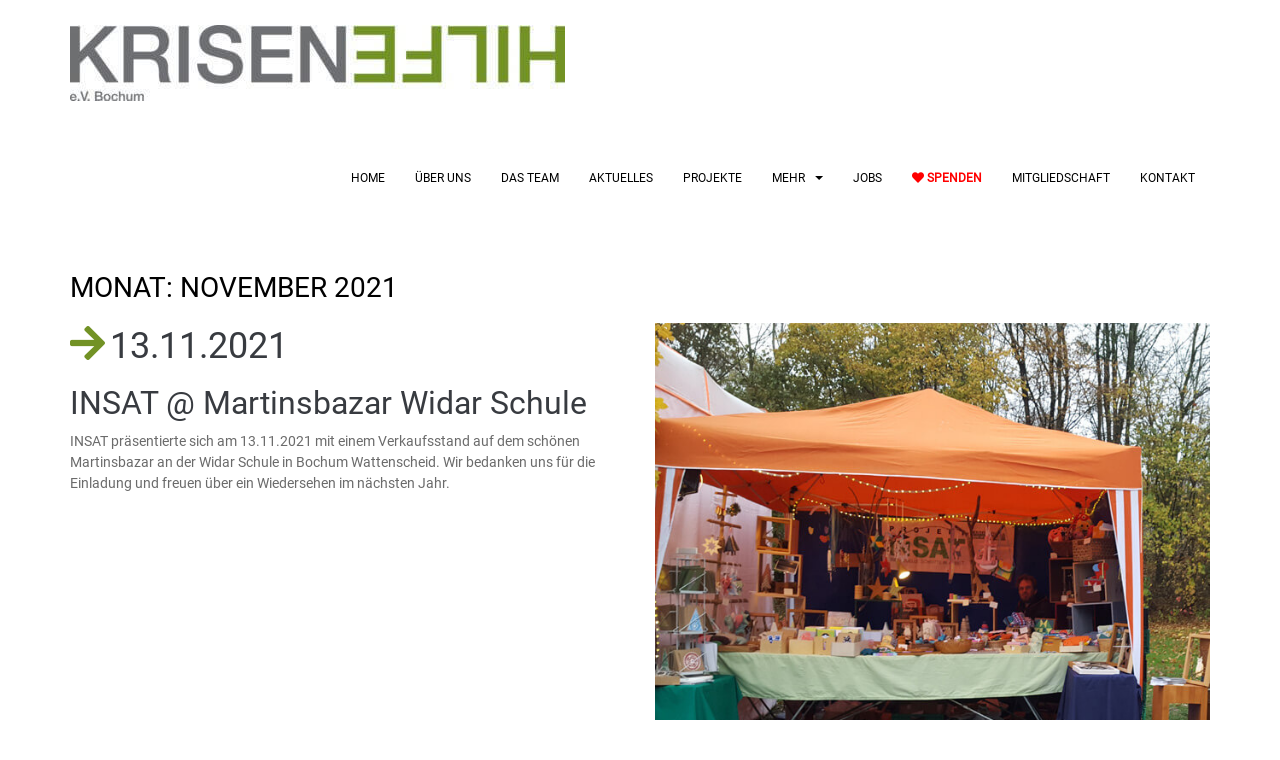

--- FILE ---
content_type: text/html; charset=UTF-8
request_url: https://www.krisenhilfe-bochum.de/index.php/2021/11/
body_size: 85867
content:
<!doctype html>
<!--[if !IE]>
<html class="no-js non-ie" lang="de"> <![endif]-->
<!--[if IE 7 ]>
<html class="no-js ie7" lang="de"> <![endif]-->
<!--[if IE 8 ]>
<html class="no-js ie8" lang="de"> <![endif]-->
<!--[if IE 9 ]>
<html class="no-js ie9" lang="de"> <![endif]-->
<!--[if gt IE 9]><!-->
<html class="no-js" lang="de"> <!--<![endif]-->
<head>
<meta charset="UTF-8">
<meta name="viewport" content="width=device-width, initial-scale=1">
<meta name="theme-color" content="#ffffff">
<link rel="profile" href="http://gmpg.org/xfn/11">

<meta name='robots' content='noindex, follow' />

	<!-- This site is optimized with the Yoast SEO plugin v18.6 - https://yoast.com/wordpress/plugins/seo/ -->
	<title>November 2021 - Krisenhilfe e.V. Bochum</title>
	<meta property="og:locale" content="de_DE" />
	<meta property="og:type" content="website" />
	<meta property="og:title" content="November 2021 - Krisenhilfe e.V. Bochum" />
	<meta property="og:url" content="https://www.krisenhilfe-bochum.de/index.php/2021/11/" />
	<meta property="og:site_name" content="Krisenhilfe e.V. Bochum" />
	<meta name="twitter:card" content="summary" />
	<script type="application/ld+json" class="yoast-schema-graph">{"@context":"https://schema.org","@graph":[{"@type":"Organization","@id":"https://www.krisenhilfe-bochum.de/#organization","name":"Krisenhilfe Bochum e.V.","url":"https://www.krisenhilfe-bochum.de/","sameAs":["https://www.youtube.com/user/Krisenhilfe","https://de.pinterest.com/khbochum/"],"logo":{"@type":"ImageObject","@id":"https://www.krisenhilfe-bochum.de/#logo","inLanguage":"de","url":"https://www.krisenhilfe-bochum.de/wp-content/uploads/2017/02/cropped-KHB_Logo-e1487850309174.jpg","contentUrl":"https://www.krisenhilfe-bochum.de/wp-content/uploads/2017/02/cropped-KHB_Logo-e1487850309174.jpg","width":495,"height":76,"caption":"Krisenhilfe Bochum e.V."},"image":{"@id":"https://www.krisenhilfe-bochum.de/#logo"}},{"@type":"WebSite","@id":"https://www.krisenhilfe-bochum.de/#website","url":"https://www.krisenhilfe-bochum.de/","name":"Krisenhilfe e.V. Bochum","description":"","publisher":{"@id":"https://www.krisenhilfe-bochum.de/#organization"},"potentialAction":[{"@type":"SearchAction","target":{"@type":"EntryPoint","urlTemplate":"https://www.krisenhilfe-bochum.de/?s={search_term_string}"},"query-input":"required name=search_term_string"}],"inLanguage":"de"},{"@type":"CollectionPage","@id":"https://www.krisenhilfe-bochum.de/index.php/2021/11/#webpage","url":"https://www.krisenhilfe-bochum.de/index.php/2021/11/","name":"November 2021 - Krisenhilfe e.V. Bochum","isPartOf":{"@id":"https://www.krisenhilfe-bochum.de/#website"},"breadcrumb":{"@id":"https://www.krisenhilfe-bochum.de/index.php/2021/11/#breadcrumb"},"inLanguage":"de","potentialAction":[{"@type":"ReadAction","target":["https://www.krisenhilfe-bochum.de/index.php/2021/11/"]}]},{"@type":"BreadcrumbList","@id":"https://www.krisenhilfe-bochum.de/index.php/2021/11/#breadcrumb","itemListElement":[{"@type":"ListItem","position":1,"name":"Startseite","item":"https://www.krisenhilfe-bochum.de/"},{"@type":"ListItem","position":2,"name":"Archive für November 2021"}]}]}</script>
	<!-- / Yoast SEO plugin. -->



<link rel='dns-prefetch' href='//s.w.org' />
<link rel="alternate" type="application/rss+xml" title="Krisenhilfe e.V. Bochum &raquo; Feed" href="https://www.krisenhilfe-bochum.de/index.php/feed/" />
<link rel="preload" href="https://www.krisenhilfe-bochum.de/wp-content/2a9b858ed050531a91a3a4025fe891e5.js?ver=2ccc2f627c37ea15111c2e15187d2c21" as="script" />
<link rel="preload" href="https://www.krisenhilfe-bochum.de/wp-content/24a9023dcd53ab023cc73ff4f12a9634.js?ver=dd98b3e48c301ec8707d65cf40c1a652" as="script" />
<link rel="preload" href="https://www.krisenhilfe-bochum.de/wp-content/plugins/real-cookie-banner/public/lib/animate.css/animate.min.css?ver=4.1.1" as="style" />
<script type='text/javascript' defer src='https://www.krisenhilfe-bochum.de/wp-content/2a9b858ed050531a91a3a4025fe891e5.js?ver=2ccc2f627c37ea15111c2e15187d2c21' ></script>
<script type="application/json" data-skip-moving="true" data-no-defer nitro-exclude data-alt-type="application/ld+json" data-dont-merge id="a7524080c6f0fbcfc4e690fa86ec6294f1-js-extra">{"slug":"real-cookie-banner","textDomain":"real-cookie-banner","version":"3.13.3","restUrl":"https:\/\/www.krisenhilfe-bochum.de\/index.php\/wp-json\/real-cookie-banner\/v1\/","restNamespace":"real-cookie-banner\/v1","restPathObfuscateOffset":"bc015f573716bd4b9a3b9159d59981e1","restRoot":"https:\/\/www.krisenhilfe-bochum.de\/index.php\/wp-json\/","restQuery":{"_v":"3.13.3","_locale":"user"},"restNonce":"f0400b0639","restRecreateNonceEndpoint":"https:\/\/www.krisenhilfe-bochum.de\/wp-admin\/admin-ajax.php?action=rest-nonce","publicUrl":"https:\/\/www.krisenhilfe-bochum.de\/wp-content\/plugins\/real-cookie-banner\/public\/","chunkFolder":"dist","chunksLanguageFolder":"https:\/\/www.krisenhilfe-bochum.de\/wp-content\/plugins\/real-cookie-banner\/languages","chunks":{"chunk-config-tab-blocker.lite.js":["de_DE-83d48f038e1cf6148175589160cda67e","de_DE-f3fcf9c7b6337a888377b3e3597480a5","de_DE-c334cb68401b6dd1377f2319e85b7217"],"chunk-config-tab-blocker.pro.js":["de_DE-ddf5ae983675e7b6eec2afc2d53654a2","de_DE-3a3b30d579f8ab341e490ceed0c58154","de_DE-4f76e19e02d79cbffe021f52eabc364f"],"chunk-config-tab-consent.lite.js":["de_DE-3823d7521a3fc2857511061e0d660408"],"chunk-config-tab-consent.pro.js":["de_DE-9cb9ecf8c1e8ce14036b5f3a5e19f098","de_DE-3a3b30d579f8ab341e490ceed0c58154","de_DE-d4b21727148c9f79fc0be49f47d3800f"],"chunk-config-tab-cookies.lite.js":["de_DE-1a51b37d0ef409906245c7ed80d76040","de_DE-f3fcf9c7b6337a888377b3e3597480a5","de_DE-c334cb68401b6dd1377f2319e85b7217"],"chunk-config-tab-cookies.pro.js":["de_DE-572ee75deed92e7a74abba4b86604687","de_DE-3a3b30d579f8ab341e490ceed0c58154","de_DE-4f76e19e02d79cbffe021f52eabc364f"],"chunk-config-tab-dashboard.lite.js":["de_DE-f843c51245ecd2b389746275b3da66b6"],"chunk-config-tab-dashboard.pro.js":["de_DE-ae5ae8f925f0409361cfe395645ac077"],"chunk-config-tab-import.lite.js":["de_DE-66df94240f04843e5a208823e466a850"],"chunk-config-tab-import.pro.js":["de_DE-e5fee6b51986d4ff7a051d6f6a7b076a"],"chunk-config-tab-licensing.lite.js":["de_DE-e01f803e4093b19d6787901b9591b5a6"],"chunk-config-tab-licensing.pro.js":["de_DE-4918ea9704f47c2055904e4104d4ffba"],"chunk-config-tab-scanner.lite.js":["de_DE-b10b39f1099ef599835c729334e38429"],"chunk-config-tab-scanner.pro.js":["de_DE-752a1502ab4f0bebfa2ad50c68ef571f"],"chunk-config-tab-settings.lite.js":["de_DE-37978e0b06b4eb18b16164a2d9c93a2c"],"chunk-config-tab-settings.pro.js":["de_DE-e59d3dcc762e276255c8989fbd1f80e3"],"chunk-config-tab-tcf.lite.js":["de_DE-4f658bdbf0aa370053460bc9e3cd1f69","de_DE-f3fcf9c7b6337a888377b3e3597480a5"],"chunk-config-tab-tcf.pro.js":["de_DE-e1e83d5b8a28f1f91f63b9de2a8b181a","de_DE-3a3b30d579f8ab341e490ceed0c58154","de_DE-d4b21727148c9f79fc0be49f47d3800f"]},"others":{"customizeValuesBanner":{"layout":{"type":"dialog","dialogMaxWidth":530,"dialogPosition":"middleCenter","dialogMargin":[0,0,0,0],"bannerPosition":"bottom","bannerMaxWidth":1024,"dialogBorderRadius":3,"borderRadius":5,"animationIn":"slideInUp","animationInDuration":500,"animationInOnlyMobile":true,"animationOut":"none","animationOutDuration":500,"animationOutOnlyMobile":true,"overlay":true,"overlayBg":"#000000","overlayBgAlpha":38,"overlayBlur":2},"decision":{"acceptAll":"button","acceptEssentials":"button","showCloseIcon":false,"acceptIndividual":"link","buttonOrder":"all,essential,save,individual","showGroups":false,"groupsFirstView":false,"saveButton":"always"},"design":{"bg":"#ffffff","textAlign":"center","linkTextDecoration":"underline","borderWidth":0,"borderColor":"#ffffff","fontSize":13,"fontColor":"#2b2b2b","fontInheritFamily":true,"fontFamily":"Arial, Helvetica, sans-serif","fontWeight":"normal","boxShadowEnabled":true,"boxShadowOffsetX":0,"boxShadowOffsetY":5,"boxShadowBlurRadius":13,"boxShadowSpreadRadius":0,"boxShadowColor":"#000000","boxShadowColorAlpha":20},"headerDesign":{"inheritBg":true,"bg":"#f4f4f4","inheritTextAlign":true,"textAlign":"center","padding":[17,20,15,20],"logo":"","logoRetina":"","logoMaxHeight":40,"logoPosition":"left","logoMargin":[5,15,5,15],"fontSize":20,"fontColor":"#2b2b2b","fontInheritFamily":true,"fontFamily":"Arial, Helvetica, sans-serif","fontWeight":"normal","borderWidth":1,"borderColor":"#efefef"},"bodyDesign":{"padding":[15,20,5,20],"descriptionInheritFontSize":true,"descriptionFontSize":13,"dottedGroupsInheritFontSize":true,"dottedGroupsFontSize":13,"dottedGroupsBulletColor":"#15779b","teachingsInheritTextAlign":true,"teachingsTextAlign":"center","teachingsSeparatorActive":true,"teachingsSeparatorWidth":50,"teachingsSeparatorHeight":1,"teachingsSeparatorColor":"#15779b","teachingsInheritFontSize":false,"teachingsFontSize":12,"teachingsInheritFontColor":false,"teachingsFontColor":"#7c7c7c","acceptAllOneRowLayout":false,"acceptAllPadding":[10,10,10,10],"acceptAllBg":"#15779b","acceptAllTextAlign":"center","acceptAllFontSize":18,"acceptAllFontColor":"#ffffff","acceptAllFontWeight":"normal","acceptAllBorderWidth":0,"acceptAllBorderColor":"#000000","acceptAllHoverBg":"#11607d","acceptAllHoverFontColor":"#ffffff","acceptAllHoverBorderColor":"#000000","acceptEssentialsUseAcceptAll":true,"acceptEssentialsButtonType":"","acceptEssentialsPadding":[10,10,10,10],"acceptEssentialsBg":"#efefef","acceptEssentialsTextAlign":"center","acceptEssentialsFontSize":18,"acceptEssentialsFontColor":"#0a0a0a","acceptEssentialsFontWeight":"normal","acceptEssentialsBorderWidth":0,"acceptEssentialsBorderColor":"#000000","acceptEssentialsHoverBg":"#e8e8e8","acceptEssentialsHoverFontColor":"#000000","acceptEssentialsHoverBorderColor":"#000000","acceptIndividualPadding":[5,5,5,5],"acceptIndividualBg":"#ffffff","acceptIndividualTextAlign":"center","acceptIndividualFontSize":15,"acceptIndividualFontColor":"#15779b","acceptIndividualFontWeight":"normal","acceptIndividualBorderWidth":0,"acceptIndividualBorderColor":"#000000","acceptIndividualHoverBg":"#ffffff","acceptIndividualHoverFontColor":"#11607d","acceptIndividualHoverBorderColor":"#000000"},"footerDesign":{"poweredByLink":true,"inheritBg":false,"bg":"#fcfcfc","inheritTextAlign":true,"textAlign":"center","padding":[10,20,15,20],"fontSize":14,"fontColor":"#7c7c7c","fontInheritFamily":true,"fontFamily":"Arial, Helvetica, sans-serif","fontWeight":"normal","hoverFontColor":"#2b2b2b","borderWidth":1,"borderColor":"#efefef","languageSwitcher":"flags"},"texts":{"headline":"Privatsph\u00e4re-Einstellungen","description":"Wir verwenden Cookies und \u00e4hnliche Technologien auf unserer Website und verarbeiten personenbezogene Daten von dir (z.B. IP-Adresse), um z.B. Inhalte und Anzeigen zu personalisieren, Medien von Drittanbietern einzubinden oder Zugriffe auf unsere Website zu analysieren. Die Datenverarbeitung kann auch erst in Folge gesetzter Cookies stattfinden. Wir teilen diese Daten mit Dritten, die wir in den Privatsph\u00e4re-Einstellungen benennen.<br \/><br \/>Die Datenverarbeitung kann mit deiner Einwilligung oder auf Basis eines berechtigten Interesses erfolgen, dem du in den Privatsph\u00e4re-Einstellungen widersprechen kannst. Du hast das Recht, nicht einzuwilligen und deine Einwilligung zu einem sp\u00e4teren Zeitpunkt zu \u00e4ndern oder zu widerrufen. Weitere Informationen zur Verwendung deiner Daten findest du in unserer {{privacyPolicy}}Datenschutzerkl\u00e4rung{{\/privacyPolicy}}.","acceptAll":"Alle akzeptieren","acceptEssentials":"Weiter ohne Einwilligung","acceptIndividual":"Privatsph\u00e4re-Einstellungen individuell festlegen","poweredBy":"2","dataProcessingInUnsafeCountries":"Einige Dienste verarbeiten personenbezogene Daten in unsicheren Drittl\u00e4ndern. Indem du in die Nutzung dieser Services einwilligst, erkl\u00e4rst du dich auch mit der Verarbeitung deiner Daten in diesen unsicheren Drittl\u00e4ndern gem\u00e4\u00df {{legalBasis}} einverstanden. Dies birgt das Risiko, dass deine Daten von Beh\u00f6rden zu Kontroll- und \u00dcberwachungszwecken verarbeitet werden, m\u00f6glicherweise ohne die M\u00f6glichkeit eines Rechtsbehelfs.","ageNoticeBanner":"Du bist unter {{minAge}} Jahre alt? Dann kannst du nicht in optionale Services einwilligen. Du kannst deine Eltern oder Erziehungsberechtigten bitten, mit dir in diese Services einzuwilligen.","ageNoticeBlocker":"Du bist unter {{minAge}} Jahre alt? Leider darfst du diesem Service nicht selbst zustimmen, um diese Inhalte zu sehen. Bitte deine Eltern oder Erziehungsberechtigten, dem Service mit dir zuzustimmen!","listServicesNotice":"Wenn du alle Services akzeptierst, erlaubst du, dass {{services}} geladen werden. Diese sind nach ihrem Zweck in Gruppen {{serviceGroups}} unterteilt (Zugeh\u00f6rigkeit durch hochgestellte Zahlen gekennzeichnet).","listServicesLegitimateInterestNotice":"Au\u00dferdem werden die {{services}} auf der Grundlage eines berechtigten Interesses geladen.","consentForwardingExternalHosts":"Deine Einwilligung gilt auch auf {{websites}}.","blockerHeadline":"{{name}} aufgrund von Privatsph\u00e4re-Einstellungen blockiert","blockerLinkShowMissing":"Zeige alle Services, denen du noch zustimmen musst","blockerLoadButton":"Erforderliche Services akzeptieren und Inhalte laden","blockerAcceptInfo":"Wenn du die blockierten Inhalte l\u00e4dst, werden deine Datenschutzeinstellungen angepasst. Inhalte aus diesem Service werden in Zukunft nicht mehr blockiert. Du hast das Recht, deine Entscheidung jederzeit zu widerrufen oder zu \u00e4ndern."},"individualLayout":{"inheritDialogMaxWidth":false,"dialogMaxWidth":970,"inheritBannerMaxWidth":true,"bannerMaxWidth":1980,"descriptionTextAlign":"left"},"group":{"checkboxBg":"#f0f0f0","checkboxBorderWidth":1,"checkboxBorderColor":"#d2d2d2","checkboxActiveColor":"#ffffff","checkboxActiveBg":"#15779b","checkboxActiveBorderColor":"#11607d","groupInheritBg":true,"groupBg":"#f4f4f4","groupPadding":[15,15,15,15],"groupSpacing":10,"groupBorderRadius":5,"groupBorderWidth":1,"groupBorderColor":"#f4f4f4","headlineFontSize":16,"headlineFontWeight":"normal","headlineFontColor":"#2b2b2b","descriptionFontSize":14,"descriptionFontColor":"#7c7c7c","linkColor":"#7c7c7c","linkHoverColor":"#2b2b2b"},"saveButton":{"useAcceptAll":true,"type":"button","padding":[10,10,10,10],"bg":"#efefef","textAlign":"center","fontSize":18,"fontColor":"#0a0a0a","fontWeight":"normal","borderWidth":0,"borderColor":"#000000","hoverBg":"#e8e8e8","hoverFontColor":"#000000","hoverBorderColor":"#000000"},"individualTexts":{"headline":"Individuelle Privatsph\u00e4re-Einstellungen","description":"Wir verwenden Cookies und \u00e4hnliche Technologien auf unserer Website und verarbeiten personenbezogene Daten von dir (z.B. IP-Adresse), um z.B. Inhalte und Anzeigen zu personalisieren, Medien von Drittanbietern einzubinden oder Zugriffe auf unsere Website zu analysieren. Die Datenverarbeitung kann auch erst in Folge gesetzter Cookies stattfinden. Wir teilen diese Daten mit Dritten, die wir in den Privatsph\u00e4re-Einstellungen benennen.<br \/><br \/>Die Datenverarbeitung kann mit deiner Einwilligung oder auf Basis eines berechtigten Interesses erfolgen, dem du in den Privatsph\u00e4re-Einstellungen widersprechen kannst. Du hast das Recht, nicht einzuwilligen und deine Einwilligung zu einem sp\u00e4teren Zeitpunkt zu \u00e4ndern oder zu widerrufen. Weitere Informationen zur Verwendung deiner Daten findest du in unserer {{privacyPolicy}}Datenschutzerkl\u00e4rung{{\/privacyPolicy}}.<br \/><br \/>Im Folgenden findest du eine \u00dcbersicht \u00fcber alle Services, die von dieser Website genutzt werden. Du kannst dir detaillierte Informationen zu jedem Service ansehen und ihm einzeln zustimmen oder von deinem Widerspruchsrecht Gebrauch machen.","save":"Individuelle Auswahlen speichern","showMore":"Service-Informationen anzeigen","hideMore":"Service-Informationen ausblenden","postamble":""},"mobile":{"enabled":true,"maxHeight":400,"hideHeader":false,"alignment":"bottom","scalePercent":90,"scalePercentVertical":-50},"customCss":{"css":"","antiAdBlocker":"y"}},"isPro":false,"showProHints":false,"proUrl":"https:\/\/devowl.io\/de\/go\/real-cookie-banner?source=rcb-lite","showLiteNotice":true,"languageSwitcher":[],"hasDynamicPreDecisions":false,"isLicensed":true,"isDevLicense":false,"multilingualSkipHTMLForTag":"","isCurrentlyInTranslationEditorPreview":false,"defaultLanguage":"","currentLanguage":"","activeLanguages":[],"context":"","userConsentCookieName":"real_cookie_banner-v:2_blog:1_path:8220a8b","revisionHash":"6f2d289c624ed9864c978e818c8fe2d8","iso3166OneAlpha2":{"AF":"Afghanistan","AL":"Albanien","DZ":"Algerien","AS":"Amerikanisch-Samoa","AD":"Andorra","AO":"Angola","AI":"Anguilla","AQ":"Antarktis","AG":"Antigua und Barbuda","AR":"Argentinien","AM":"Armenien","AW":"Aruba","AZ":"Aserbaidschan","AU":"Australien","BS":"Bahamas","BH":"Bahrain","BD":"Bangladesch","BB":"Barbados","BY":"Belarus","BE":"Belgien","BZ":"Belize","BJ":"Benin","BM":"Bermuda","BT":"Bhutan","BO":"Bolivien","BA":"Bosnien und Herzegowina","BW":"Botswana","BV":"Bouvetinsel","BR":"Brasilien","IO":"Britisches Territorium im Indischen Ozean","BN":"Brunei Darussalam","BG":"Bulgarien","BF":"Burkina Faso","BI":"Burundi","CL":"Chile","CN":"China","CK":"Cookinseln","CR":"Costa Rica","DE":"Deutschland","LA":"Die Laotische Demokratische Volksrepublik","DM":"Dominica","DO":"Dominikanische Republik","DJ":"Dschibuti","DK":"D\u00e4nemark","EC":"Ecuador","SV":"El Salvador","ER":"Eritrea","EE":"Estland","FK":"Falklandinseln (Malwinen)","FJ":"Fidschi","FI":"Finnland","FR":"Frankreich","GF":"Franz\u00f6sisch-Guayana","PF":"Franz\u00f6sisch-Polynesien","TF":"Franz\u00f6sische S\u00fcd- und Antarktisgebiete","FO":"F\u00e4r\u00f6er Inseln","FM":"F\u00f6derierte Staaten von Mikronesien","GA":"Gabun","GM":"Gambia","GE":"Georgien","GH":"Ghana","GI":"Gibraltar","GD":"Grenada","GR":"Griechenland","GL":"Gr\u00f6nland","GP":"Guadeloupe","GU":"Guam","GT":"Guatemala","GG":"Guernsey","GN":"Guinea","GW":"Guinea-Bissau","GY":"Guyana","HT":"Haiti","HM":"Heard und die McDonaldinseln","VA":"Heiliger Stuhl (Staat Vatikanstadt)","HN":"Honduras","HK":"Hong Kong","IN":"Indien","ID":"Indonesien","IQ":"Irak","IE":"Irland","IR":"Islamische Republik Iran","IS":"Island","IM":"Isle of Man","IL":"Israel","IT":"Italien","JM":"Jamaika","JP":"Japan","YE":"Jemen","JE":"Jersey","JO":"Jordanien","VG":"Jungferninseln, Britisch","VI":"Jungferninseln, U.S.","KY":"Kaimaninseln","KH":"Kambodscha","CM":"Kamerun","CA":"Kanada","CV":"Kap Verde","KZ":"Kasachstan","QA":"Katar","KE":"Kenia","KG":"Kirgisistan","KI":"Kiribati","UM":"Kleinere Inselbesitzungen der Vereinigten Staaten","CC":"Kokosinseln","CO":"Kolumbien","KM":"Komoren","CG":"Kongo","CD":"Kongo, Demokratische Republik","KR":"Korea","HR":"Kroatien","CU":"Kuba","KW":"Kuwait","LS":"Lesotho","LV":"Lettland","LB":"Libanon","LR":"Liberia","LY":"Libysch-Arabische Dschamahirija","LI":"Liechtenstein","LT":"Litauen","LU":"Luxemburg","MO":"Macao","MG":"Madagaskar","MW":"Malawi","MY":"Malaysia","MV":"Malediven","ML":"Mali","MT":"Malta","MA":"Marokko","MH":"Marshallinseln","MQ":"Martinique","MR":"Mauretanien","MU":"Mauritius","YT":"Mayotte","MK":"Mazedonien","MX":"Mexiko","MD":"Moldawien","MC":"Monaco","MN":"Mongolei","ME":"Montenegro","MS":"Montserrat","MZ":"Mosambik","MM":"Myanmar","NA":"Namibia","NR":"Nauru","NP":"Nepal","NC":"Neukaledonien","NZ":"Neuseeland","NI":"Nicaragua","NL":"Niederlande","AN":"Niederl\u00e4ndische Antillen","NE":"Niger","NG":"Nigeria","NU":"Niue","KP":"Nordkorea","NF":"Norfolkinsel","NO":"Norwegen","MP":"N\u00f6rdliche Marianen","OM":"Oman","PK":"Pakistan","PW":"Palau","PS":"Pal\u00e4stinensisches Gebiet, besetzt","PA":"Panama","PG":"Papua-Neuguinea","PY":"Paraguay","PE":"Peru","PH":"Philippinen","PN":"Pitcairn","PL":"Polen","PT":"Portugal","PR":"Puerto Rico","CI":"Republik C\u00f4te d'Ivoire","RW":"Ruanda","RO":"Rum\u00e4nien","RU":"Russische F\u00f6deration","RE":"R\u00e9union","BL":"Saint Barth\u00e9l\u00e9my","PM":"Saint Pierre und Miquelo","SB":"Salomonen","ZM":"Sambia","WS":"Samoa","SM":"San Marino","SH":"Sankt Helena","MF":"Sankt Martin","SA":"Saudi-Arabien","SE":"Schweden","CH":"Schweiz","SN":"Senegal","RS":"Serbien","SC":"Seychellen","SL":"Sierra Leone","ZW":"Simbabwe","SG":"Singapur","SK":"Slowakei","SI":"Slowenien","SO":"Somalia","ES":"Spanien","LK":"Sri Lanka","KN":"St. Kitts und Nevis","LC":"St. Lucia","VC":"St. Vincent und Grenadinen","SD":"Sudan","SR":"Surinam","SJ":"Svalbard und Jan Mayen","SZ":"Swasiland","SY":"Syrische Arabische Republik","ST":"S\u00e3o Tom\u00e9 und Pr\u00edncipe","ZA":"S\u00fcdafrika","GS":"S\u00fcdgeorgien und die S\u00fcdlichen Sandwichinseln","TJ":"Tadschikistan","TW":"Taiwan","TZ":"Tansania","TH":"Thailand","TL":"Timor-Leste","TG":"Togo","TK":"Tokelau","TO":"Tonga","TT":"Trinidad und Tobago","TD":"Tschad","CZ":"Tschechische Republik","TN":"Tunesien","TM":"Turkmenistan","TC":"Turks- und Caicosinseln","TV":"Tuvalu","TR":"T\u00fcrkei","UG":"Uganda","UA":"Ukraine","HU":"Ungarn","UY":"Uruguay","UZ":"Usbekistan","VU":"Vanuatu","VE":"Venezuela","AE":"Vereinigte Arabische Emirate","US":"Vereinigte Staaten","GB":"Vereinigtes K\u00f6nigreich","VN":"Vietnam","WF":"Wallis und Futuna","CX":"Weihnachtsinsel","EH":"Westsahara","CF":"Zentralafrikanische Republik","CY":"Zypern","EG":"\u00c4gypten","GQ":"\u00c4quatorialguinea","ET":"\u00c4thiopien","AX":"\u00c5land Inseln","AT":"\u00d6sterreich"},"isTcf":false,"isPreventPreDecision":false,"isAcceptAllForBots":true,"isRespectDoNotTrack":false,"isDataProcessingInUnsafeCountries":false,"dataProcessingInUnsafeCountriesSafeCountries":["GDPR","ADEQUACY"],"isAgeNotice":true,"ageNoticeAgeLimit":16,"isListServicesNotice":true,"setCookiesViaManager":"none","territorialLegalBasis":["gdpr-eprivacy"],"essentialGroup":"essenziell","groups":[{"id":12,"name":"Essenziell","slug":"essenziell","description":"Essenzielle Services sind f\u00fcr die grundlegende Funktionalit\u00e4t der Website erforderlich. Sie enthalten nur technisch notwendige Services. Diesen Services kann nicht widersprochen werden.","items":[{"id":276815,"name":"Cookie Banner","purpose":"Wir nutzen Cookies auf unserer Website. Einige von ihnen sind essenziell, w\u00e4hrend andere uns helfen, diese Website und Ihre Erfahrung zu verbessern.\nWenn Sie unter 16 Jahre alt sind und Ihre Zustimmung zu freiwilligen Diensten geben m\u00f6chten, m\u00fcssen Sie Ihre Erziehungsberechtigten um Erlaubnis bitten.\nWir verwenden Cookies und andere Technologien auf unserer Website. Einige von ihnen sind essenziell, w\u00e4hrend andere uns helfen, diese Website und Ihre Erfahrung zu verbessern. Personenbezogene Daten k\u00f6nnen verarbeitet werden (z. B. IP-Adressen), z. B. f\u00fcr personalisierte Anzeigen und Inhalte oder Anzeigen- und Inhaltsmessung. Weitere Informationen \u00fcber die Verwendung Ihrer Daten finden Sie in unserer Datenschutzerkl\u00e4rung. Sie k\u00f6nnen Ihre Auswahl jederzeit unter Einstellungen widerrufen oder anpassen.","providerContact":{"phone":"","email":"","link":""},"isProviderCurrentWebsite":true,"provider":"Krisenhilfe e.V. Bochum","uniqueName":"real-cookie-banner","isEmbeddingOnlyExternalResources":false,"legalBasis":"legal-requirement","dataProcessingInCountries":[],"dataProcessingInCountriesSpecialTreatments":[],"technicalDefinitions":[{"type":"http","name":"real_cookie_banner*","host":".krisenhilfe-bochum.de","duration":365,"durationUnit":"d","isSessionDuration":false},{"type":"http","name":"real_cookie_banner*-tcf","host":".krisenhilfe-bochum.de","duration":365,"durationUnit":"d","isSessionDuration":false},{"type":"http","name":"real_cookie_banner-test","host":".krisenhilfe-bochum.de","duration":365,"durationUnit":"d","isSessionDuration":false}],"codeDynamics":[],"providerPrivacyPolicyUrl":"https:\/\/www.krisenhilfe-bochum.de\/index.php\/datenschutz\/","providerLegalNoticeUrl":"","tagManagerOptInEventName":"","tagManagerOptOutEventName":"","codeOptIn":"","executeCodeOptInWhenNoTagManagerConsentIsGiven":false,"codeOptOut":"","executeCodeOptOutWhenNoTagManagerConsentIsGiven":false,"deleteTechnicalDefinitionsAfterOptOut":false,"codeOnPageLoad":"","presetId":"real-cookie-banner"}]}],"bannerLinks":[{"id":277136,"label":"Datenschutzerkl\u00e4rung","pageType":"privacyPolicy","url":"https:\/\/www.krisenhilfe-bochum.de\/index.php\/datenschutz\/","hideCookieBanner":true,"isTargetBlank":true},{"id":277137,"label":"Impressum","pageType":"legalNotice","url":"https:\/\/www.krisenhilfe-bochum.de\/index.php\/impressum-datenschutz\/","hideCookieBanner":true,"isTargetBlank":true}],"websiteOperator":{"address":"Krisenhilfe e.V. Bochum","country":"","contactEmail":"base64-encoded:bWFpbEBlemVxdWllbC5kZQ==","contactPhone":"","contactFormUrl":"https:\/\/www.krisenhilfe-bochum.de\/index.php\/masken-fuer-bochum-3\/"},"blocker":[],"setVisualParentIfClassOfParent":{"et_pb_video_box":1,"ast-oembed-container":1,"wpb_video_wrapper":1},"dependantVisibilityContainers":["[role=\"tabpanel\"]",".eael-tab-content-item",".wpcs_content_inner",".op3-contenttoggleitem-content",".pum-overlay","[data-elementor-type=\"popup\"]",".wp-block-ub-content-toggle-accordion-content-wrap",".w-popup-wrap",".oxy-lightbox_inner[data-inner-content=true]",".oxy-pro-accordion_body",".oxy-tab-content",".kt-accordion-panel",".vc_tta-panel-body",".mfp-hide"],"bannerDesignVersion":6,"bannerI18n":{"appropriateSafeguard":"Geeignete Garantien","standardContractualClauses":"Standardvertragsklauseln","legalBasis":"Verwendung auf gesetzlicher Grundlage von","territorialLegalBasisArticles":{"gdpr-eprivacy":{"dataProcessingInUnsafeCountries":"Art. 49 Abs. 1 lit. a DSGVO"},"dsg-switzerland":{"dataProcessingInUnsafeCountries":"Art. 17 Abs. 1 lit. a DSG (Schweiz)"}},"legitimateInterest":"Berechtigtes Interesse","legalRequirement":"Erf\u00fcllung einer rechtlichen Verpflichtung","consent":"Einwilligung","crawlerLinkAlert":"Wir haben erkannt, dass du ein Crawler\/Bot bist. Nur nat\u00fcrliche Personen d\u00fcrfen in Cookies und die Verarbeitung von personenbezogenen Daten einwilligen. Daher hat der Link f\u00fcr dich keine Funktion.","technicalCookieDefinition":"Technische Cookie-Definition","usesCookies":"Verwendete Cookies","cookieRefresh":"Cookie-Erneuerung","usesNonCookieAccess":"Verwendet Cookie-\u00e4hnliche Informationen (LocalStorage, SessionStorage, IndexDB, etc.)","host":"Host","duration":"Dauer","noExpiration":"Kein Ablauf","type":"Typ","purpose":"Zweck","headerTitlePrivacyPolicyHistory":"Privatsph\u00e4re-Einstellungen: Historie","skipToConsentChoices":"Zu Einwilligungsoptionen springen","historyLabel":"Einwilligungen anzeigen vom","historySelectNone":"Noch nicht eingewilligt","provider":"Anbieter","providerContactPhone":"Telefon","providerContactEmail":"E-Mail","providerContactLink":"Kontaktformular","providerPrivacyPolicyUrl":"Datenschutzerkl\u00e4rung","providerLegalNoticeUrl":"Impressum","dataProcessingInUnsafeCountries":"Datenverarbeitung in unsicheren Drittl\u00e4ndern","ePrivacyUSA":"US-Datenverarbeitung","durationUnit":{"s":"Sekunde(n)","m":"Minute(n)","h":"Stunde(n)","d":"Tag(e)","mo":"Monat(e)","y":"Jahr(e)","n1":{"s":"Sekunde","m":"Minute","h":"Stunde","d":"Tag","mo":"Monat","y":"Jahr"},"nx":{"s":"Sekunden","m":"Minuten","h":"Stunden","d":"Tage","mo":"Monate","y":"Jahre"}},"close":"Schlie\u00dfen","closeWithoutSaving":"Schlie\u00dfen ohne Speichern","yes":"Ja","no":"Nein","unknown":"Unbekannt","none":"Nichts","noLicense":"Keine Lizenz aktiviert - kein Produktionseinsatz!","devLicense":"Produktlizenz nicht f\u00fcr den Produktionseinsatz!","devLicenseLearnMore":"Mehr erfahren","devLicenseLink":"https:\/\/devowl.io\/de\/wissensdatenbank\/lizenz-installations-typ\/","andSeparator":" und "},"pageRequestUuid4":"a11e60f02-3335-41d4-a171-51241ddbfd4f","pageByIdUrl":"https:\/\/www.krisenhilfe-bochum.de?page_id","pluginUrl":"https:\/\/devowl.io\/wordpress-real-cookie-banner\/"}}</script>
<script data-skip-moving="true" data-no-defer nitro-exclude data-alt-type="application/ld+json" data-dont-merge id="a7524080c6f0fbcfc4e690fa86ec6294f2-js-extra">var realCookieBanner = /* document.write */ JSON.parse(document.getElementById("a7524080c6f0fbcfc4e690fa86ec6294f1-js-extra").innerHTML, function (a,b){return-1<["codeOptIn","codeOptOut","codeOnPageLoad","contactEmail"].indexOf(a)&&"string"==typeof b&&b.startsWith("base64-encoded:")?window.atob(b.substr(15)):b});</script><script type='text/javascript' id='real-cookie-banner-banner-js-before'>
((a,b)=>{a[b]||(a[b]={unblockSync:()=>undefined},["consentSync"].forEach(c=>a[b][c]=()=>({cookie:null,consentGiven:!1,cookieOptIn:!0})),["consent","consentAll","unblock"].forEach(c=>a[b][c]=(...d)=>new Promise(e=>a.addEventListener(b,()=>{a[b][c](...d).then(e)},{once:!0}))))})(window,"consentApi");
</script>
<script type='text/javascript' defer src='https://www.krisenhilfe-bochum.de/wp-content/24a9023dcd53ab023cc73ff4f12a9634.js?ver=dd98b3e48c301ec8707d65cf40c1a652' ></script>
<link rel='stylesheet' id='animate-css-css'  href='https://www.krisenhilfe-bochum.de/wp-content/plugins/real-cookie-banner/public/lib/animate.css/animate.min.css?ver=4.1.1' type='text/css' media='all' />
<script type="text/javascript">
window._wpemojiSettings = {"baseUrl":"https:\/\/s.w.org\/images\/core\/emoji\/13.1.0\/72x72\/","ext":".png","svgUrl":"https:\/\/s.w.org\/images\/core\/emoji\/13.1.0\/svg\/","svgExt":".svg","source":{"concatemoji":"https:\/\/www.krisenhilfe-bochum.de\/wp-includes\/js\/wp-emoji-release.min.js?ver=5.9.12"}};
/*! This file is auto-generated */
!function(e,a,t){var n,r,o,i=a.createElement("canvas"),p=i.getContext&&i.getContext("2d");function s(e,t){var a=String.fromCharCode;p.clearRect(0,0,i.width,i.height),p.fillText(a.apply(this,e),0,0);e=i.toDataURL();return p.clearRect(0,0,i.width,i.height),p.fillText(a.apply(this,t),0,0),e===i.toDataURL()}function c(e){var t=a.createElement("script");t.src=e,t.defer=t.type="text/javascript",a.getElementsByTagName("head")[0].appendChild(t)}for(o=Array("flag","emoji"),t.supports={everything:!0,everythingExceptFlag:!0},r=0;r<o.length;r++)t.supports[o[r]]=function(e){if(!p||!p.fillText)return!1;switch(p.textBaseline="top",p.font="600 32px Arial",e){case"flag":return s([127987,65039,8205,9895,65039],[127987,65039,8203,9895,65039])?!1:!s([55356,56826,55356,56819],[55356,56826,8203,55356,56819])&&!s([55356,57332,56128,56423,56128,56418,56128,56421,56128,56430,56128,56423,56128,56447],[55356,57332,8203,56128,56423,8203,56128,56418,8203,56128,56421,8203,56128,56430,8203,56128,56423,8203,56128,56447]);case"emoji":return!s([10084,65039,8205,55357,56613],[10084,65039,8203,55357,56613])}return!1}(o[r]),t.supports.everything=t.supports.everything&&t.supports[o[r]],"flag"!==o[r]&&(t.supports.everythingExceptFlag=t.supports.everythingExceptFlag&&t.supports[o[r]]);t.supports.everythingExceptFlag=t.supports.everythingExceptFlag&&!t.supports.flag,t.DOMReady=!1,t.readyCallback=function(){t.DOMReady=!0},t.supports.everything||(n=function(){t.readyCallback()},a.addEventListener?(a.addEventListener("DOMContentLoaded",n,!1),e.addEventListener("load",n,!1)):(e.attachEvent("onload",n),a.attachEvent("onreadystatechange",function(){"complete"===a.readyState&&t.readyCallback()})),(n=t.source||{}).concatemoji?c(n.concatemoji):n.wpemoji&&n.twemoji&&(c(n.twemoji),c(n.wpemoji)))}(window,document,window._wpemojiSettings);
</script>
<style type="text/css">
img.wp-smiley,
img.emoji {
	display: inline !important;
	border: none !important;
	box-shadow: none !important;
	height: 1em !important;
	width: 1em !important;
	margin: 0 0.07em !important;
	vertical-align: -0.1em !important;
	background: none !important;
	padding: 0 !important;
}
</style>
	<link rel='stylesheet' id='wp-block-library-css'  href='https://www.krisenhilfe-bochum.de/wp-includes/css/dist/block-library/style.min.css?ver=5.9.12' type='text/css' media='all' />
<style id='global-styles-inline-css' type='text/css'>
body{--wp--preset--color--black: #000000;--wp--preset--color--cyan-bluish-gray: #abb8c3;--wp--preset--color--white: #ffffff;--wp--preset--color--pale-pink: #f78da7;--wp--preset--color--vivid-red: #cf2e2e;--wp--preset--color--luminous-vivid-orange: #ff6900;--wp--preset--color--luminous-vivid-amber: #fcb900;--wp--preset--color--light-green-cyan: #7bdcb5;--wp--preset--color--vivid-green-cyan: #00d084;--wp--preset--color--pale-cyan-blue: #8ed1fc;--wp--preset--color--vivid-cyan-blue: #0693e3;--wp--preset--color--vivid-purple: #9b51e0;--wp--preset--gradient--vivid-cyan-blue-to-vivid-purple: linear-gradient(135deg,rgba(6,147,227,1) 0%,rgb(155,81,224) 100%);--wp--preset--gradient--light-green-cyan-to-vivid-green-cyan: linear-gradient(135deg,rgb(122,220,180) 0%,rgb(0,208,130) 100%);--wp--preset--gradient--luminous-vivid-amber-to-luminous-vivid-orange: linear-gradient(135deg,rgba(252,185,0,1) 0%,rgba(255,105,0,1) 100%);--wp--preset--gradient--luminous-vivid-orange-to-vivid-red: linear-gradient(135deg,rgba(255,105,0,1) 0%,rgb(207,46,46) 100%);--wp--preset--gradient--very-light-gray-to-cyan-bluish-gray: linear-gradient(135deg,rgb(238,238,238) 0%,rgb(169,184,195) 100%);--wp--preset--gradient--cool-to-warm-spectrum: linear-gradient(135deg,rgb(74,234,220) 0%,rgb(151,120,209) 20%,rgb(207,42,186) 40%,rgb(238,44,130) 60%,rgb(251,105,98) 80%,rgb(254,248,76) 100%);--wp--preset--gradient--blush-light-purple: linear-gradient(135deg,rgb(255,206,236) 0%,rgb(152,150,240) 100%);--wp--preset--gradient--blush-bordeaux: linear-gradient(135deg,rgb(254,205,165) 0%,rgb(254,45,45) 50%,rgb(107,0,62) 100%);--wp--preset--gradient--luminous-dusk: linear-gradient(135deg,rgb(255,203,112) 0%,rgb(199,81,192) 50%,rgb(65,88,208) 100%);--wp--preset--gradient--pale-ocean: linear-gradient(135deg,rgb(255,245,203) 0%,rgb(182,227,212) 50%,rgb(51,167,181) 100%);--wp--preset--gradient--electric-grass: linear-gradient(135deg,rgb(202,248,128) 0%,rgb(113,206,126) 100%);--wp--preset--gradient--midnight: linear-gradient(135deg,rgb(2,3,129) 0%,rgb(40,116,252) 100%);--wp--preset--duotone--dark-grayscale: url('#wp-duotone-dark-grayscale');--wp--preset--duotone--grayscale: url('#wp-duotone-grayscale');--wp--preset--duotone--purple-yellow: url('#wp-duotone-purple-yellow');--wp--preset--duotone--blue-red: url('#wp-duotone-blue-red');--wp--preset--duotone--midnight: url('#wp-duotone-midnight');--wp--preset--duotone--magenta-yellow: url('#wp-duotone-magenta-yellow');--wp--preset--duotone--purple-green: url('#wp-duotone-purple-green');--wp--preset--duotone--blue-orange: url('#wp-duotone-blue-orange');--wp--preset--font-size--small: 13px;--wp--preset--font-size--medium: 20px;--wp--preset--font-size--large: 36px;--wp--preset--font-size--x-large: 42px;}.has-black-color{color: var(--wp--preset--color--black) !important;}.has-cyan-bluish-gray-color{color: var(--wp--preset--color--cyan-bluish-gray) !important;}.has-white-color{color: var(--wp--preset--color--white) !important;}.has-pale-pink-color{color: var(--wp--preset--color--pale-pink) !important;}.has-vivid-red-color{color: var(--wp--preset--color--vivid-red) !important;}.has-luminous-vivid-orange-color{color: var(--wp--preset--color--luminous-vivid-orange) !important;}.has-luminous-vivid-amber-color{color: var(--wp--preset--color--luminous-vivid-amber) !important;}.has-light-green-cyan-color{color: var(--wp--preset--color--light-green-cyan) !important;}.has-vivid-green-cyan-color{color: var(--wp--preset--color--vivid-green-cyan) !important;}.has-pale-cyan-blue-color{color: var(--wp--preset--color--pale-cyan-blue) !important;}.has-vivid-cyan-blue-color{color: var(--wp--preset--color--vivid-cyan-blue) !important;}.has-vivid-purple-color{color: var(--wp--preset--color--vivid-purple) !important;}.has-black-background-color{background-color: var(--wp--preset--color--black) !important;}.has-cyan-bluish-gray-background-color{background-color: var(--wp--preset--color--cyan-bluish-gray) !important;}.has-white-background-color{background-color: var(--wp--preset--color--white) !important;}.has-pale-pink-background-color{background-color: var(--wp--preset--color--pale-pink) !important;}.has-vivid-red-background-color{background-color: var(--wp--preset--color--vivid-red) !important;}.has-luminous-vivid-orange-background-color{background-color: var(--wp--preset--color--luminous-vivid-orange) !important;}.has-luminous-vivid-amber-background-color{background-color: var(--wp--preset--color--luminous-vivid-amber) !important;}.has-light-green-cyan-background-color{background-color: var(--wp--preset--color--light-green-cyan) !important;}.has-vivid-green-cyan-background-color{background-color: var(--wp--preset--color--vivid-green-cyan) !important;}.has-pale-cyan-blue-background-color{background-color: var(--wp--preset--color--pale-cyan-blue) !important;}.has-vivid-cyan-blue-background-color{background-color: var(--wp--preset--color--vivid-cyan-blue) !important;}.has-vivid-purple-background-color{background-color: var(--wp--preset--color--vivid-purple) !important;}.has-black-border-color{border-color: var(--wp--preset--color--black) !important;}.has-cyan-bluish-gray-border-color{border-color: var(--wp--preset--color--cyan-bluish-gray) !important;}.has-white-border-color{border-color: var(--wp--preset--color--white) !important;}.has-pale-pink-border-color{border-color: var(--wp--preset--color--pale-pink) !important;}.has-vivid-red-border-color{border-color: var(--wp--preset--color--vivid-red) !important;}.has-luminous-vivid-orange-border-color{border-color: var(--wp--preset--color--luminous-vivid-orange) !important;}.has-luminous-vivid-amber-border-color{border-color: var(--wp--preset--color--luminous-vivid-amber) !important;}.has-light-green-cyan-border-color{border-color: var(--wp--preset--color--light-green-cyan) !important;}.has-vivid-green-cyan-border-color{border-color: var(--wp--preset--color--vivid-green-cyan) !important;}.has-pale-cyan-blue-border-color{border-color: var(--wp--preset--color--pale-cyan-blue) !important;}.has-vivid-cyan-blue-border-color{border-color: var(--wp--preset--color--vivid-cyan-blue) !important;}.has-vivid-purple-border-color{border-color: var(--wp--preset--color--vivid-purple) !important;}.has-vivid-cyan-blue-to-vivid-purple-gradient-background{background: var(--wp--preset--gradient--vivid-cyan-blue-to-vivid-purple) !important;}.has-light-green-cyan-to-vivid-green-cyan-gradient-background{background: var(--wp--preset--gradient--light-green-cyan-to-vivid-green-cyan) !important;}.has-luminous-vivid-amber-to-luminous-vivid-orange-gradient-background{background: var(--wp--preset--gradient--luminous-vivid-amber-to-luminous-vivid-orange) !important;}.has-luminous-vivid-orange-to-vivid-red-gradient-background{background: var(--wp--preset--gradient--luminous-vivid-orange-to-vivid-red) !important;}.has-very-light-gray-to-cyan-bluish-gray-gradient-background{background: var(--wp--preset--gradient--very-light-gray-to-cyan-bluish-gray) !important;}.has-cool-to-warm-spectrum-gradient-background{background: var(--wp--preset--gradient--cool-to-warm-spectrum) !important;}.has-blush-light-purple-gradient-background{background: var(--wp--preset--gradient--blush-light-purple) !important;}.has-blush-bordeaux-gradient-background{background: var(--wp--preset--gradient--blush-bordeaux) !important;}.has-luminous-dusk-gradient-background{background: var(--wp--preset--gradient--luminous-dusk) !important;}.has-pale-ocean-gradient-background{background: var(--wp--preset--gradient--pale-ocean) !important;}.has-electric-grass-gradient-background{background: var(--wp--preset--gradient--electric-grass) !important;}.has-midnight-gradient-background{background: var(--wp--preset--gradient--midnight) !important;}.has-small-font-size{font-size: var(--wp--preset--font-size--small) !important;}.has-medium-font-size{font-size: var(--wp--preset--font-size--medium) !important;}.has-large-font-size{font-size: var(--wp--preset--font-size--large) !important;}.has-x-large-font-size{font-size: var(--wp--preset--font-size--x-large) !important;}
</style>
<link rel='stylesheet' id='contact-form-7-css'  href='https://www.krisenhilfe-bochum.de/wp-content/plugins/contact-form-7/includes/css/styles.css?ver=5.6.3' type='text/css' media='all' />
<link rel='stylesheet' id='collapscore-css-css'  href='https://www.krisenhilfe-bochum.de/wp-content/plugins/jquery-collapse-o-matic/css/core_style.css?ver=1.0' type='text/css' media='all' />
<link rel='stylesheet' id='collapseomatic-css-css'  href='https://www.krisenhilfe-bochum.de/wp-content/plugins/jquery-collapse-o-matic/css/light_style.css?ver=1.6' type='text/css' media='all' />
<link rel='stylesheet' id='sparkling-bootstrap-css'  href='https://www.krisenhilfe-bochum.de/wp-content/themes/sparkling/assets/css/bootstrap.min.css?ver=5.9.12' type='text/css' media='all' />
<link rel='stylesheet' id='sparkling-icons-css'  href='https://www.krisenhilfe-bochum.de/wp-content/themes/sparkling/assets/css/fontawesome-all.min.css?ver=5.1.1.' type='text/css' media='all' />
<link rel='stylesheet' id='sparkling-fonts-css'  href='https://www.krisenhilfe-bochum.de/wp-content/uploads/omgf/sparkling-fonts/sparkling-fonts.css?ver=1664888503' type='text/css' media='all' />
<link rel='stylesheet' id='sparkling-style-css'  href='https://www.krisenhilfe-bochum.de/wp-content/themes/sparkling/style.css?ver=2.4.2' type='text/css' media='all' />
<script type='text/javascript' src='https://www.krisenhilfe-bochum.de/wp-includes/js/jquery/jquery.min.js?ver=3.6.0' id='jquery-core-js'></script>
<script type='text/javascript' src='https://www.krisenhilfe-bochum.de/wp-includes/js/jquery/jquery-migrate.min.js?ver=3.3.2' id='jquery-migrate-js'></script>
<script type='text/javascript' src='https://www.krisenhilfe-bochum.de/wp-content/themes/sparkling/assets/js/vendor/bootstrap.min.js?ver=5.9.12' id='sparkling-bootstrapjs-js'></script>
<script type='text/javascript' src='https://www.krisenhilfe-bochum.de/wp-content/themes/sparkling/assets/js/functions.js?ver=20180503' id='sparkling-functions-js'></script>
<link rel="https://api.w.org/" href="https://www.krisenhilfe-bochum.de/index.php/wp-json/" /><link rel="EditURI" type="application/rsd+xml" title="RSD" href="https://www.krisenhilfe-bochum.de/xmlrpc.php?rsd" />
<link rel="wlwmanifest" type="application/wlwmanifest+xml" href="https://www.krisenhilfe-bochum.de/wp-includes/wlwmanifest.xml" /> 
<meta name="generator" content="WordPress 5.9.12" />
	
	
	<link href='https://www.krisenhilfe-bochum.de/wp-content/uploads/omgf/omgf-stylesheet-60/omgf-stylesheet-60.css?ver=1664888503' rel='stylesheet'><style type="text/css">a, #infinite-handle span, #secondary .widget .post-content a, .entry-meta a {color:#ad0d0d}a:hover, a:focus, a:active, #secondary .widget .post-content a:hover, #secondary .widget .post-content a:focus, .woocommerce nav.woocommerce-pagination ul li a:focus, .woocommerce nav.woocommerce-pagination ul li a:hover, .woocommerce nav.woocommerce-pagination ul li span.current, #secondary .widget a:hover, #secondary .widget a:focus {color: #dd3333;}.btn-default, .label-default, .flex-caption h2, .btn.btn-default.read-more,button,
              .navigation .wp-pagenavi-pagination span.current,.navigation .wp-pagenavi-pagination a:hover,
              .woocommerce a.button, .woocommerce button.button,
              .woocommerce input.button, .woocommerce #respond input#submit.alt,
              .woocommerce a.button, .woocommerce button.button,
              .woocommerce a.button.alt, .woocommerce button.button.alt, .woocommerce input.button.alt { background-color: #76912d; border-color: #76912d;}.site-main [class*="navigation"] a, .more-link, .pagination>li>a, .pagination>li>span, .cfa-button { color: #76912d}.cfa-button {border-color: #76912d;}.btn-default:hover, .btn-default:focus,.label-default[href]:hover, .label-default[href]:focus, .tagcloud a:hover, .tagcloud a:focus, button, .main-content [class*="navigation"] a:hover, .main-content [class*="navigation"] a:focus, #infinite-handle span:hover, #infinite-handle span:focus-within, .btn.btn-default.read-more:hover, .btn.btn-default.read-more:focus, .btn-default:hover, .btn-default:focus, .scroll-to-top:hover, .scroll-to-top:focus, .btn-default:active, .btn-default.active, .site-main [class*="navigation"] a:hover, .site-main [class*="navigation"] a:focus, .more-link:hover, .more-link:focus, #image-navigation .nav-previous a:hover, #image-navigation .nav-previous a:focus, #image-navigation .nav-next a:hover, #image-navigation .nav-next a:focus, .cfa-button:hover, .cfa-button:focus, .woocommerce a.button:hover, .woocommerce a.button:focus, .woocommerce button.button:hover, .woocommerce button.button:focus, .woocommerce input.button:hover, .woocommerce input.button:focus, .woocommerce #respond input#submit.alt:hover, .woocommerce #respond input#submit.alt:focus, .woocommerce a.button:hover, .woocommerce a.button:focus, .woocommerce button.button:hover, .woocommerce button.button:focus, .woocommerce input.button:hover, .woocommerce input.button:focus, .woocommerce a.button.alt:hover, .woocommerce a.button.alt:focus, .woocommerce button.button.alt:hover, .woocommerce button.button.alt:focus, .woocommerce input.button.alt:hover, .woocommerce input.button.alt:focus, a:hover .flex-caption h2 { background-color: #1f662a; border-color: #1f662a; }.pagination>li>a:focus, .pagination>li>a:hover, .pagination>li>span:focus-within, .pagination>li>span:hover {color: #1f662a;}h1, h2, h3, h4, h5, h6, .h1, .h2, .h3, .h4, .h5, .h6, .entry-title, .entry-title a {color: #000000;}.navbar.navbar-default, .navbar-default .navbar-nav .open .dropdown-menu > li > a {background-color: #ffffff;}.navbar-default .navbar-nav > li > a, .navbar-default .navbar-nav.sparkling-mobile-menu > li:hover > a, .navbar-default .navbar-nav.sparkling-mobile-menu > li:hover > .caret, .navbar-default .navbar-nav > li, .navbar-default .navbar-nav > .open > a, .navbar-default .navbar-nav > .open > a:hover, .navbar-default .navbar-nav > .open > a:focus { color: #000000;}@media (max-width: 767px){ .navbar-default .navbar-nav > li:hover > a, .navbar-default .navbar-nav > li:hover > .caret{ color: #000000!important ;} }.navbar-default .navbar-nav > li:hover > a, .navbar-default .navbar-nav > li:focus-within > a, .navbar-nav > li:hover > .caret, .navbar-nav > li:focus-within > .caret, .navbar-default .navbar-nav.sparkling-mobile-menu > li.open > a, .navbar-default .navbar-nav.sparkling-mobile-menu > li.open > .caret, .navbar-default .navbar-nav > li:hover, .navbar-default .navbar-nav > li:focus-within, .navbar-default .navbar-nav > .active > a, .navbar-default .navbar-nav > .active > .caret, .navbar-default .navbar-nav > .active > a:hover, .navbar-default .navbar-nav > .active > a:focus, .navbar-default .navbar-nav > li > a:hover, .navbar-default .navbar-nav > li > a:focus, .navbar-default .navbar-nav > .open > a, .navbar-default .navbar-nav > .open > a:hover, .navbar-default .navbar-nav > .open > a:focus {color: #729225;}@media (max-width: 767px){ .navbar-default .navbar-nav > li.open > a, .navbar-default .navbar-nav > li.open > .caret { color: #729225 !important; } }.navbar-default .navbar-nav .open .dropdown-menu > li > a, .dropdown-menu > li > a, .dropdown-menu > li > .caret { color: #000000;}.navbar-default .navbar-nav .dropdown-menu > li:hover, .navbar-default .navbar-nav .dropdown-menu > li:focus-within, .dropdown-menu > .active {background-color: #729225;}@media (max-width: 767px) {.navbar-default .navbar-nav .dropdown-menu > li:hover, .navbar-default .navbar-nav .dropdown-menu > li:focus, .dropdown-menu > .active {background: transparent;} }#colophon {background-color: #3a3b3f;}#footer-area, .site-info, .site-info caption, #footer-area caption {color: #ffffff;}#footer-area {background-color: #3a3b3f;}.social-icons li a {background-color: #76912d !important ;}#footer-area .social-icons li a {background-color: #6d6f71 !important ;}.entry-content {font-family: Open Sans;}.entry-content {font-size:15px}.entry-content {font-weight:bold}</style><script type="text/javascript" src="https://www.krisenhilfe-bochum.de/wp-content/plugins/si-captcha-for-wordpress/captcha/si_captcha.js?ver=1769032663"></script>
<!-- begin SI CAPTCHA Anti-Spam - login/register form style -->
<style type="text/css">
.si_captcha_small { width:175px; height:45px; padding-top:10px; padding-bottom:10px; }
.si_captcha_large { width:250px; height:60px; padding-top:10px; padding-bottom:10px; }
img#si_image_com { border-style:none; margin:0; padding-right:5px; float:left; }
img#si_image_reg { border-style:none; margin:0; padding-right:5px; float:left; }
img#si_image_log { border-style:none; margin:0; padding-right:5px; float:left; }
img#si_image_side_login { border-style:none; margin:0; padding-right:5px; float:left; }
img#si_image_checkout { border-style:none; margin:0; padding-right:5px; float:left; }
img#si_image_jetpack { border-style:none; margin:0; padding-right:5px; float:left; }
img#si_image_bbpress_topic { border-style:none; margin:0; padding-right:5px; float:left; }
.si_captcha_refresh { border-style:none; margin:0; vertical-align:bottom; }
div#si_captcha_input { display:block; padding-top:15px; padding-bottom:5px; }
label#si_captcha_code_label { margin:0; }
input#si_captcha_code_input { width:65px; }
p#si_captcha_code { clear: left; padding-top:10px; }
.si-captcha-jetpack-error { color:#DC3232; }
</style>
<!-- end SI CAPTCHA Anti-Spam - login/register form style -->
		<style type="text/css">
				.navbar > .container .navbar-brand {
			color: #dadada;
		}
		</style>
	<style type="text/css" id="custom-background-css">
body.custom-background { background-color: #ffffff; }
</style>
	<style>[consent-id]:not(.rcb-content-blocker):not([consent-transaction-complete]):not([consent-visual-use-parent^="children:"]):not([consent-confirm]){opacity:0!important;}</style>		<style type="text/css" id="wp-custom-css">
			.nocss {
    margin: 5px 20px 20px 0;
}
ul {
  list-style-type: circle;
  margin: 0;
  padding: 0;
}*
/* roboto */
@font-face {
  font-family: 'Roboto';
  font-style: normal;
  font-weight: 300;
  src: local('Roboto'), local('Roboto'),
       url('https://www.krisenhilfe-bochum.de/wp-content/uploads/fonts/65e62ce2db3d842381daf9c54bcb94d0/roboto-slab-v24-latin-300.woff2') format('woff2'), /* Chrome 26+, Opera 23+, Firefox 39+ */
       url('https://www.krisenhilfe-bochum.de/wp-content/uploads/fonts/65e62ce2db3d842381daf9c54bcb94d0/roboto-slab-v24-latin-300.woff') format('woff'); /* Chrome 6+, Firefox 3.6+, IE 9+, Safari 5.1+ */
} { font-family: 'Roboto'; }
.spenden a { color: #ff0000!important; font-weight: bold; padding: 5px; padding-bottom: 0; padding-top: 0; margin-top: 0px; }.entry-header.page-header { display:none; } .post-inner-content{ border: none; border-top: none !important; } #colophon {border: none;} .copyright.col-md-6 {display:none;} .post-inner-content { padding: 0 !important;} #footer-area ul li { border-bottom: 0; } .menu-item.menu-item-search { width: 200px!important; float:right; } .page-content, .entry-content, .entry-summary { margin: 1em; } @media (max-width: 800px) { .menu-item.menu-item-search {display:none;} #logo { width: 50vw;} } .navbar-nav>li>a { margin-top:42px; } .entry-content {margin: 0;} .widgettitle {letter-spacing: 1px;} .textwidget {line-height: 155%;} *{ font-family: 'Roboto'; font-weight: ; } .team img{ -webkit-filter: grayscale(100%); -webkit-transition: .5s ease-in-out;/* Safari 6.0 - 9.0 */ filter: grayscale(100%); } .team img:hover { -webkit-filter: grayscale(0%); /* Safari 6.0 - 9.0 */ filter: grayscale(0%);} #logo{padding-top: 25px;} .twoarrow { margin-top: 20px; margin-bottom: 10px; margin-right: 10px; margin-left: 10px; } .onearrow { margin-top: 20px; margin-bottom: 10px; margin-right: 10px; margin-left: 10px; } so-widget-sow-simple-masonry { image-rendering: pixelated; }		</style>
			<style id="egf-frontend-styles" type="text/css">
		p {font-family: 'Roboto', sans-serif;font-size: 14px;font-style: normal;font-weight: 400;line-height: 1.5;} h1 {font-family: 'Roboto', sans-serif;font-style: normal;font-weight: 400;text-transform: uppercase;} h2 {font-family: 'Roboto', sans-serif;font-style: normal;font-weight: 400;text-transform: uppercase;} h3 {font-family: 'Roboto', sans-serif;font-style: normal;font-weight: 400;} h4 {font-family: 'Roboto', sans-serif;font-size: 30px;font-style: normal;font-weight: 400;line-height: 1.5;} h5 {font-family: 'Roboto', sans-serif;font-size: 16px;font-style: normal;font-weight: 400;text-decoration: none;} h6 {font-family: 'Roboto', sans-serif;font-style: normal;font-weight: 400;} 	</style>
	
</head>

<body class="archive date custom-background group-blog">
	<svg xmlns="http://www.w3.org/2000/svg" viewBox="0 0 0 0" width="0" height="0" focusable="false" role="none" style="visibility: hidden; position: absolute; left: -9999px; overflow: hidden;" ><defs><filter id="wp-duotone-dark-grayscale"><feColorMatrix color-interpolation-filters="sRGB" type="matrix" values=" .299 .587 .114 0 0 .299 .587 .114 0 0 .299 .587 .114 0 0 .299 .587 .114 0 0 " /><feComponentTransfer color-interpolation-filters="sRGB" ><feFuncR type="table" tableValues="0 0.49803921568627" /><feFuncG type="table" tableValues="0 0.49803921568627" /><feFuncB type="table" tableValues="0 0.49803921568627" /><feFuncA type="table" tableValues="1 1" /></feComponentTransfer><feComposite in2="SourceGraphic" operator="in" /></filter></defs></svg><svg xmlns="http://www.w3.org/2000/svg" viewBox="0 0 0 0" width="0" height="0" focusable="false" role="none" style="visibility: hidden; position: absolute; left: -9999px; overflow: hidden;" ><defs><filter id="wp-duotone-grayscale"><feColorMatrix color-interpolation-filters="sRGB" type="matrix" values=" .299 .587 .114 0 0 .299 .587 .114 0 0 .299 .587 .114 0 0 .299 .587 .114 0 0 " /><feComponentTransfer color-interpolation-filters="sRGB" ><feFuncR type="table" tableValues="0 1" /><feFuncG type="table" tableValues="0 1" /><feFuncB type="table" tableValues="0 1" /><feFuncA type="table" tableValues="1 1" /></feComponentTransfer><feComposite in2="SourceGraphic" operator="in" /></filter></defs></svg><svg xmlns="http://www.w3.org/2000/svg" viewBox="0 0 0 0" width="0" height="0" focusable="false" role="none" style="visibility: hidden; position: absolute; left: -9999px; overflow: hidden;" ><defs><filter id="wp-duotone-purple-yellow"><feColorMatrix color-interpolation-filters="sRGB" type="matrix" values=" .299 .587 .114 0 0 .299 .587 .114 0 0 .299 .587 .114 0 0 .299 .587 .114 0 0 " /><feComponentTransfer color-interpolation-filters="sRGB" ><feFuncR type="table" tableValues="0.54901960784314 0.98823529411765" /><feFuncG type="table" tableValues="0 1" /><feFuncB type="table" tableValues="0.71764705882353 0.25490196078431" /><feFuncA type="table" tableValues="1 1" /></feComponentTransfer><feComposite in2="SourceGraphic" operator="in" /></filter></defs></svg><svg xmlns="http://www.w3.org/2000/svg" viewBox="0 0 0 0" width="0" height="0" focusable="false" role="none" style="visibility: hidden; position: absolute; left: -9999px; overflow: hidden;" ><defs><filter id="wp-duotone-blue-red"><feColorMatrix color-interpolation-filters="sRGB" type="matrix" values=" .299 .587 .114 0 0 .299 .587 .114 0 0 .299 .587 .114 0 0 .299 .587 .114 0 0 " /><feComponentTransfer color-interpolation-filters="sRGB" ><feFuncR type="table" tableValues="0 1" /><feFuncG type="table" tableValues="0 0.27843137254902" /><feFuncB type="table" tableValues="0.5921568627451 0.27843137254902" /><feFuncA type="table" tableValues="1 1" /></feComponentTransfer><feComposite in2="SourceGraphic" operator="in" /></filter></defs></svg><svg xmlns="http://www.w3.org/2000/svg" viewBox="0 0 0 0" width="0" height="0" focusable="false" role="none" style="visibility: hidden; position: absolute; left: -9999px; overflow: hidden;" ><defs><filter id="wp-duotone-midnight"><feColorMatrix color-interpolation-filters="sRGB" type="matrix" values=" .299 .587 .114 0 0 .299 .587 .114 0 0 .299 .587 .114 0 0 .299 .587 .114 0 0 " /><feComponentTransfer color-interpolation-filters="sRGB" ><feFuncR type="table" tableValues="0 0" /><feFuncG type="table" tableValues="0 0.64705882352941" /><feFuncB type="table" tableValues="0 1" /><feFuncA type="table" tableValues="1 1" /></feComponentTransfer><feComposite in2="SourceGraphic" operator="in" /></filter></defs></svg><svg xmlns="http://www.w3.org/2000/svg" viewBox="0 0 0 0" width="0" height="0" focusable="false" role="none" style="visibility: hidden; position: absolute; left: -9999px; overflow: hidden;" ><defs><filter id="wp-duotone-magenta-yellow"><feColorMatrix color-interpolation-filters="sRGB" type="matrix" values=" .299 .587 .114 0 0 .299 .587 .114 0 0 .299 .587 .114 0 0 .299 .587 .114 0 0 " /><feComponentTransfer color-interpolation-filters="sRGB" ><feFuncR type="table" tableValues="0.78039215686275 1" /><feFuncG type="table" tableValues="0 0.94901960784314" /><feFuncB type="table" tableValues="0.35294117647059 0.47058823529412" /><feFuncA type="table" tableValues="1 1" /></feComponentTransfer><feComposite in2="SourceGraphic" operator="in" /></filter></defs></svg><svg xmlns="http://www.w3.org/2000/svg" viewBox="0 0 0 0" width="0" height="0" focusable="false" role="none" style="visibility: hidden; position: absolute; left: -9999px; overflow: hidden;" ><defs><filter id="wp-duotone-purple-green"><feColorMatrix color-interpolation-filters="sRGB" type="matrix" values=" .299 .587 .114 0 0 .299 .587 .114 0 0 .299 .587 .114 0 0 .299 .587 .114 0 0 " /><feComponentTransfer color-interpolation-filters="sRGB" ><feFuncR type="table" tableValues="0.65098039215686 0.40392156862745" /><feFuncG type="table" tableValues="0 1" /><feFuncB type="table" tableValues="0.44705882352941 0.4" /><feFuncA type="table" tableValues="1 1" /></feComponentTransfer><feComposite in2="SourceGraphic" operator="in" /></filter></defs></svg><svg xmlns="http://www.w3.org/2000/svg" viewBox="0 0 0 0" width="0" height="0" focusable="false" role="none" style="visibility: hidden; position: absolute; left: -9999px; overflow: hidden;" ><defs><filter id="wp-duotone-blue-orange"><feColorMatrix color-interpolation-filters="sRGB" type="matrix" values=" .299 .587 .114 0 0 .299 .587 .114 0 0 .299 .587 .114 0 0 .299 .587 .114 0 0 " /><feComponentTransfer color-interpolation-filters="sRGB" ><feFuncR type="table" tableValues="0.098039215686275 1" /><feFuncG type="table" tableValues="0 0.66274509803922" /><feFuncB type="table" tableValues="0.84705882352941 0.41960784313725" /><feFuncA type="table" tableValues="1 1" /></feComponentTransfer><feComposite in2="SourceGraphic" operator="in" /></filter></defs></svg><div id="a11e60f02-3335-41d4-a171-51241ddbfd4f" class="" data-bg="background-color: rgba(0, 0, 0, 0.380);" style="background-color: rgba(0, 0, 0, 0.380);  position:fixed;top:0;left:0;right:0;bottom:0;z-index:999999;pointer-events:all;display:none;filter:none;max-width:100vw;max-height:100vh;" ></div><a class="sr-only sr-only-focusable" href="#content">Skip to main content</a>
<div id="page" class="hfeed site">

	<header id="masthead" class="site-header" role="banner">
		<nav class="navbar navbar-default
		navbar-fixed-top" role="navigation">
			<div class="container">
				<div class="row">
					<div class="site-navigation-inner col-sm-12">
						<div class="navbar-header">


														<div id="logo">
																																<a href="https://www.krisenhilfe-bochum.de/"><img src="https://www.krisenhilfe-bochum.de/wp-content/uploads/2017/02/cropped-cropped-KHB_Logo-e1487850309174.jpg"  height="76" width="495" alt="Krisenhilfe e.V. Bochum"/></a>
																																</div><!-- end of #logo -->

							<button type="button" class="btn navbar-toggle" data-toggle="collapse" data-target=".navbar-ex1-collapse">
								<span class="sr-only">Toggle navigation</span>
								<span class="icon-bar"></span>
								<span class="icon-bar"></span>
								<span class="icon-bar"></span>
							</button>
						</div>



						<div class="collapse navbar-collapse navbar-ex1-collapse"><ul id="menu-main" class="nav navbar-nav"><li id="menu-item-72897" class="menu-item menu-item-type-post_type menu-item-object-page menu-item-home menu-item-72897"><a href="https://www.krisenhilfe-bochum.de/">Home</a></li>
<li id="menu-item-39" class="menu-item menu-item-type-post_type menu-item-object-page menu-item-39"><a href="https://www.krisenhilfe-bochum.de/index.php/ueber-uns/">Über uns</a></li>
<li id="menu-item-75" class="menu-item menu-item-type-post_type menu-item-object-page menu-item-75"><a href="https://www.krisenhilfe-bochum.de/index.php/mitarbeiter/">Das Team</a></li>
<li id="menu-item-151" class="menu-item menu-item-type-post_type menu-item-object-page current_page_parent menu-item-151"><a href="https://www.krisenhilfe-bochum.de/index.php/aktuelles-2/">Aktuelles</a></li>
<li id="menu-item-276735" class="menu-item menu-item-type-post_type menu-item-object-page menu-item-276735"><a href="https://www.krisenhilfe-bochum.de/index.php/projekte/">Projekte</a></li>
<li id="menu-item-355" class="menu-item menu-item-type-custom menu-item-object-custom menu-item-has-children menu-item-355 dropdown"><a href="#">Mehr</a><span class="caret sparkling-dropdown"></span>
<ul role="menu" class=" dropdown-menu">
	<li id="menu-item-282" class="menu-item menu-item-type-post_type menu-item-object-page menu-item-282"><a href="https://www.krisenhilfe-bochum.de/index.php/berichte-flyer/">Berichte &#038; Flyer</a></li>
	<li id="menu-item-1063" class="menu-item menu-item-type-post_type menu-item-object-page menu-item-1063"><a href="https://www.krisenhilfe-bochum.de/index.php/links/">Links</a></li>
	<li id="menu-item-280" class="menu-item menu-item-type-post_type menu-item-object-page menu-item-280"><a href="https://www.krisenhilfe-bochum.de/index.php/fachinfos/">Fachinformationen</a></li>
</ul>
</li>
<li id="menu-item-276848" class="menu-item menu-item-type-post_type menu-item-object-page menu-item-276848"><a href="https://www.krisenhilfe-bochum.de/index.php/jobs/">Jobs</a></li>
<li id="menu-item-205" class="spenden menu-item menu-item-type-post_type menu-item-object-page menu-item-205"><a title="glyphicons glyphicons-heart" href="https://www.krisenhilfe-bochum.de/index.php/spenden/"><i class="fa fa-heart" aria-hidden="true"></i> Spenden</a></li>
<li id="menu-item-277202" class="menu-item menu-item-type-post_type menu-item-object-page menu-item-277202"><a href="https://www.krisenhilfe-bochum.de/index.php/mitgliedschaft/">Mitgliedschaft</a></li>
<li id="menu-item-33" class="menu-item menu-item-type-post_type menu-item-object-page menu-item-33"><a href="https://www.krisenhilfe-bochum.de/index.php/kontakt/">Kontakt</a></li>
</ul></div>


					</div>
				</div>
			</div>
		</nav><!-- .site-navigation -->
	</header><!-- #masthead -->

	<div id="content" class="site-content">

		<div class="top-section">
								</div>

		<div class="container main-content-area">
						<div class="row full-width">
				<div class="main-content-inner col-sm-12 col-md-8">

	 <div id="primary" class="content-area">
		 <main id="main" class="site-main" role="main">

			
				<header class="page-header">
					<h1 class="page-title">Monat: <span>November 2021</span></h1>				</header><!-- .page-header -->

				
<article id="post-60044" class="post-60044 post type-post status-publish format-image hentry category-uncategorized post_format-post-format-image">
	<div class="blog-item-wrap">
				<a href="https://www.krisenhilfe-bochum.de/index.php/masken-fuer-bochum-3/" title="INSAT@Martinsbazar Widar Schule" >
							</a>
		<div class="post-inner-content">
			<header class="entry-header page-header">

				<h2 class="entry-title"><a href="https://www.krisenhilfe-bochum.de/index.php/masken-fuer-bochum-3/" rel="bookmark">INSAT@Martinsbazar Widar Schule</a></h2>

								<div class="entry-meta">
					<span class="posted-on"><i class="fa fa-calendar-alt"></i> <a href="https://www.krisenhilfe-bochum.de/index.php/masken-fuer-bochum-3/" rel="bookmark"><time class="entry-date published" datetime="2021-11-19T12:42:07+00:00">November 19, 2021</time><time class="updated" datetime="2021-11-19T12:42:07+00:00">November 19, 2021</time></a></span><span class="byline"> <i class="fa fa-user"></i> <span class="author vcard"><a class="url fn n" href="https://www.krisenhilfe-bochum.de/index.php/author/olaf/">Claudia Felderhoff</a></span></span>
				
				</div><!-- .entry-meta -->
							</header><!-- .entry-header -->

						<div class="entry-content">

				<div id="pl-60044"  class="panel-layout" ><div id="pg-60044-0"  class="panel-grid panel-no-style" ><div id="pgc-60044-0-0"  class="panel-grid-cell" ><div id="panel-60044-0-0-0" class="so-panel widget widget_sow-editor panel-first-child panel-last-child" data-index="0" ><div class="so-widget-sow-editor so-widget-sow-editor-base">
<div class="siteorigin-widget-tinymce textwidget">
	<h3 style="margin-top: 0;"><i class="fa fa-arrow-right" style="color: #729225; font-size: 2em;"></i> <span style="font-size: 1.8em; color: #383b40;">13.11.2021</span></h3>
<h3><span style="font-size: 1.6em; color: #383b40;">INSAT @ Martinsbazar Widar Schule </span></h3>
<p>INSAT präsentierte sich am 13.11.2021 mit einem Verkaufsstand auf dem schönen Martinsbazar an der Widar Schule in Bochum Wattenscheid. Wir bedanken uns für die Einladung und freuen über ein Wiedersehen im nächsten Jahr.</p>
</div>
</div></div></div><div id="pgc-60044-0-1"  class="panel-grid-cell" ><div id="panel-60044-0-1-0" class="so-panel widget widget_sow-slider panel-first-child panel-last-child" data-index="1" ><div class="so-widget-sow-slider so-widget-sow-slider-default-53fd0f98de19-60044"><div class="sow-slider-base" style="display: none"><ul
					class="sow-slider-images"
					data-settings="{&quot;pagination&quot;:true,&quot;speed&quot;:800,&quot;timeout&quot;:8000,&quot;paused&quot;:false,&quot;pause_on_hover&quot;:false,&quot;swipe&quot;:true,&quot;nav_always_show_desktop&quot;:&quot;&quot;,&quot;nav_always_show_mobile&quot;:&quot;&quot;,&quot;breakpoint&quot;:&quot;780px&quot;,&quot;unmute&quot;:false,&quot;anchor&quot;:null}"
									>		<li class="sow-slider-image  sow-slider-image-cover" style="background-image: url(https://www.krisenhilfe-bochum.de/wp-content/uploads/2021/11/01.jpg)" >
									<img width="650" height="650" src="https://www.krisenhilfe-bochum.de/wp-content/uploads/2021/11/01.jpg" class="sow-slider-background-image skip-lazy" alt="" loading="eager" srcset="https://www.krisenhilfe-bochum.de/wp-content/uploads/2021/11/01.jpg 650w, https://www.krisenhilfe-bochum.de/wp-content/uploads/2021/11/01-300x300.jpg 300w, https://www.krisenhilfe-bochum.de/wp-content/uploads/2021/11/01-150x150.jpg 150w, https://www.krisenhilfe-bochum.de/wp-content/uploads/2021/11/01-60x60.jpg 60w" sizes="(max-width: 650px) 100vw, 650px" />								</li>
				<li class="sow-slider-image  sow-slider-image-cover" style="background-image: url(https://www.krisenhilfe-bochum.de/wp-content/uploads/2021/11/03.jpg)" >
									<img width="650" height="650" src="https://www.krisenhilfe-bochum.de/wp-content/uploads/2021/11/03.jpg" class="sow-slider-background-image skip-lazy" alt="" loading="eager" srcset="https://www.krisenhilfe-bochum.de/wp-content/uploads/2021/11/03.jpg 650w, https://www.krisenhilfe-bochum.de/wp-content/uploads/2021/11/03-300x300.jpg 300w, https://www.krisenhilfe-bochum.de/wp-content/uploads/2021/11/03-150x150.jpg 150w, https://www.krisenhilfe-bochum.de/wp-content/uploads/2021/11/03-60x60.jpg 60w" sizes="(max-width: 650px) 100vw, 650px" />								</li>
				<li class="sow-slider-image  sow-slider-image-cover" style="background-image: url(https://www.krisenhilfe-bochum.de/wp-content/uploads/2021/11/02.jpg)" >
									<img width="650" height="650" src="https://www.krisenhilfe-bochum.de/wp-content/uploads/2021/11/02.jpg" class="sow-slider-background-image skip-lazy" alt="" loading="eager" srcset="https://www.krisenhilfe-bochum.de/wp-content/uploads/2021/11/02.jpg 650w, https://www.krisenhilfe-bochum.de/wp-content/uploads/2021/11/02-300x300.jpg 300w, https://www.krisenhilfe-bochum.de/wp-content/uploads/2021/11/02-150x150.jpg 150w, https://www.krisenhilfe-bochum.de/wp-content/uploads/2021/11/02-60x60.jpg 60w" sizes="(max-width: 650px) 100vw, 650px" />								</li>
				<li class="sow-slider-image  sow-slider-image-cover" style="background-image: url(https://www.krisenhilfe-bochum.de/wp-content/uploads/2021/11/06.jpg)" >
									<img width="650" height="650" src="https://www.krisenhilfe-bochum.de/wp-content/uploads/2021/11/06.jpg" class="sow-slider-background-image skip-lazy" alt="" loading="eager" srcset="https://www.krisenhilfe-bochum.de/wp-content/uploads/2021/11/06.jpg 650w, https://www.krisenhilfe-bochum.de/wp-content/uploads/2021/11/06-300x300.jpg 300w, https://www.krisenhilfe-bochum.de/wp-content/uploads/2021/11/06-150x150.jpg 150w, https://www.krisenhilfe-bochum.de/wp-content/uploads/2021/11/06-60x60.jpg 60w" sizes="(max-width: 650px) 100vw, 650px" />								</li>
				<li class="sow-slider-image  sow-slider-image-cover" style="background-image: url(https://www.krisenhilfe-bochum.de/wp-content/uploads/2021/11/05.jpg)" >
									<img width="650" height="650" src="https://www.krisenhilfe-bochum.de/wp-content/uploads/2021/11/05.jpg" class="sow-slider-background-image skip-lazy" alt="" loading="eager" srcset="https://www.krisenhilfe-bochum.de/wp-content/uploads/2021/11/05.jpg 650w, https://www.krisenhilfe-bochum.de/wp-content/uploads/2021/11/05-300x300.jpg 300w, https://www.krisenhilfe-bochum.de/wp-content/uploads/2021/11/05-150x150.jpg 150w, https://www.krisenhilfe-bochum.de/wp-content/uploads/2021/11/05-60x60.jpg 60w" sizes="(max-width: 650px) 100vw, 650px" />								</li>
				<li class="sow-slider-image  sow-slider-image-cover" style="background-image: url(https://www.krisenhilfe-bochum.de/wp-content/uploads/2021/11/04.jpg)" >
									<img width="650" height="650" src="https://www.krisenhilfe-bochum.de/wp-content/uploads/2021/11/04.jpg" class="sow-slider-background-image skip-lazy" alt="" loading="eager" srcset="https://www.krisenhilfe-bochum.de/wp-content/uploads/2021/11/04.jpg 650w, https://www.krisenhilfe-bochum.de/wp-content/uploads/2021/11/04-300x300.jpg 300w, https://www.krisenhilfe-bochum.de/wp-content/uploads/2021/11/04-150x150.jpg 150w, https://www.krisenhilfe-bochum.de/wp-content/uploads/2021/11/04-60x60.jpg 60w" sizes="(max-width: 650px) 100vw, 650px" />								</li>
				<li class="sow-slider-image  sow-slider-image-cover" style="background-image: url(https://www.krisenhilfe-bochum.de/wp-content/uploads/2021/11/07.jpg)" >
									<img width="650" height="650" src="https://www.krisenhilfe-bochum.de/wp-content/uploads/2021/11/07.jpg" class="sow-slider-background-image skip-lazy" alt="" loading="eager" srcset="https://www.krisenhilfe-bochum.de/wp-content/uploads/2021/11/07.jpg 650w, https://www.krisenhilfe-bochum.de/wp-content/uploads/2021/11/07-300x300.jpg 300w, https://www.krisenhilfe-bochum.de/wp-content/uploads/2021/11/07-150x150.jpg 150w, https://www.krisenhilfe-bochum.de/wp-content/uploads/2021/11/07-60x60.jpg 60w" sizes="(max-width: 650px) 100vw, 650px" />								</li>
		</ul>				<ol class="sow-slider-pagination">
											<li><a href="#" data-goto="0" aria-label="display slide 1"></a></li>
											<li><a href="#" data-goto="1" aria-label="display slide 2"></a></li>
											<li><a href="#" data-goto="2" aria-label="display slide 3"></a></li>
											<li><a href="#" data-goto="3" aria-label="display slide 4"></a></li>
											<li><a href="#" data-goto="4" aria-label="display slide 5"></a></li>
											<li><a href="#" data-goto="5" aria-label="display slide 6"></a></li>
											<li><a href="#" data-goto="6" aria-label="display slide 7"></a></li>
									</ol>

				<div class="sow-slide-nav sow-slide-nav-next">
					<a href="#" data-goto="next" aria-label="next slide" data-action="next">
						<em class="sow-sld-icon-thin-right"></em>
					</a>
				</div>

				<div class="sow-slide-nav sow-slide-nav-prev">
					<a href="#" data-goto="previous" aria-label="previous slide" data-action="prev">
						<em class="sow-sld-icon-thin-left"></em>
					</a>
				</div>
				</div></div></div></div></div></div>
							</div><!-- .entry-content -->
					</div>
	</div>
</article><!-- #post-## -->

		 </main><!-- #main -->
	 </div><!-- #primary -->

	</div><!-- close .main-content-inner -->
<div id="secondary" class="widget-area col-sm-12 col-md-4" role="complementary">
	<div class="well">
				
			<aside id="search" class="widget widget_search">
				
<form role="search" method="get" class="form-search" action="https://www.krisenhilfe-bochum.de/">
  <div class="input-group">
	  <label class="screen-reader-text" for="s">Suche nach:</label>
	<input type="text" class="form-control search-query" placeholder="Suche &hellip;" value="" name="s" title="Suche nach:" />
	<span class="input-group-btn">
	  <button type="submit" class="btn btn-default" name="submit" id="searchsubmit" value="Suchen"><span class="glyphicon glyphicon-search"></span></button>
	</span>
  </div>
</form>
			</aside>

			<aside id="archives" class="widget">
				<h3 class="widget-title">Archive</h3>
				<ul>
						<li><a href='https://www.krisenhilfe-bochum.de/index.php/2025/11/'>November 2025</a></li>
	<li><a href='https://www.krisenhilfe-bochum.de/index.php/2025/10/'>Oktober 2025</a></li>
	<li><a href='https://www.krisenhilfe-bochum.de/index.php/2025/07/'>Juli 2025</a></li>
	<li><a href='https://www.krisenhilfe-bochum.de/index.php/2025/04/'>April 2025</a></li>
	<li><a href='https://www.krisenhilfe-bochum.de/index.php/2024/12/'>Dezember 2024</a></li>
	<li><a href='https://www.krisenhilfe-bochum.de/index.php/2024/11/'>November 2024</a></li>
	<li><a href='https://www.krisenhilfe-bochum.de/index.php/2024/09/'>September 2024</a></li>
	<li><a href='https://www.krisenhilfe-bochum.de/index.php/2024/08/'>August 2024</a></li>
	<li><a href='https://www.krisenhilfe-bochum.de/index.php/2024/07/'>Juli 2024</a></li>
	<li><a href='https://www.krisenhilfe-bochum.de/index.php/2024/06/'>Juni 2024</a></li>
	<li><a href='https://www.krisenhilfe-bochum.de/index.php/2024/05/'>Mai 2024</a></li>
	<li><a href='https://www.krisenhilfe-bochum.de/index.php/2024/01/'>Januar 2024</a></li>
	<li><a href='https://www.krisenhilfe-bochum.de/index.php/2023/08/'>August 2023</a></li>
	<li><a href='https://www.krisenhilfe-bochum.de/index.php/2023/07/'>Juli 2023</a></li>
	<li><a href='https://www.krisenhilfe-bochum.de/index.php/2023/06/'>Juni 2023</a></li>
	<li><a href='https://www.krisenhilfe-bochum.de/index.php/2023/05/'>Mai 2023</a></li>
	<li><a href='https://www.krisenhilfe-bochum.de/index.php/2023/01/'>Januar 2023</a></li>
	<li><a href='https://www.krisenhilfe-bochum.de/index.php/2022/12/'>Dezember 2022</a></li>
	<li><a href='https://www.krisenhilfe-bochum.de/index.php/2022/10/'>Oktober 2022</a></li>
	<li><a href='https://www.krisenhilfe-bochum.de/index.php/2022/09/'>September 2022</a></li>
	<li><a href='https://www.krisenhilfe-bochum.de/index.php/2022/08/'>August 2022</a></li>
	<li><a href='https://www.krisenhilfe-bochum.de/index.php/2022/06/'>Juni 2022</a></li>
	<li><a href='https://www.krisenhilfe-bochum.de/index.php/2022/04/'>April 2022</a></li>
	<li><a href='https://www.krisenhilfe-bochum.de/index.php/2022/03/'>März 2022</a></li>
	<li><a href='https://www.krisenhilfe-bochum.de/index.php/2022/02/'>Februar 2022</a></li>
	<li><a href='https://www.krisenhilfe-bochum.de/index.php/2022/01/'>Januar 2022</a></li>
	<li><a href='https://www.krisenhilfe-bochum.de/index.php/2021/11/' aria-current="page">November 2021</a></li>
	<li><a href='https://www.krisenhilfe-bochum.de/index.php/2021/10/'>Oktober 2021</a></li>
	<li><a href='https://www.krisenhilfe-bochum.de/index.php/2021/08/'>August 2021</a></li>
	<li><a href='https://www.krisenhilfe-bochum.de/index.php/2021/04/'>April 2021</a></li>
	<li><a href='https://www.krisenhilfe-bochum.de/index.php/2021/03/'>März 2021</a></li>
	<li><a href='https://www.krisenhilfe-bochum.de/index.php/2020/10/'>Oktober 2020</a></li>
	<li><a href='https://www.krisenhilfe-bochum.de/index.php/2020/07/'>Juli 2020</a></li>
	<li><a href='https://www.krisenhilfe-bochum.de/index.php/2020/05/'>Mai 2020</a></li>
	<li><a href='https://www.krisenhilfe-bochum.de/index.php/2020/04/'>April 2020</a></li>
	<li><a href='https://www.krisenhilfe-bochum.de/index.php/2020/01/'>Januar 2020</a></li>
	<li><a href='https://www.krisenhilfe-bochum.de/index.php/2019/10/'>Oktober 2019</a></li>
	<li><a href='https://www.krisenhilfe-bochum.de/index.php/2019/08/'>August 2019</a></li>
	<li><a href='https://www.krisenhilfe-bochum.de/index.php/2019/07/'>Juli 2019</a></li>
	<li><a href='https://www.krisenhilfe-bochum.de/index.php/2019/04/'>April 2019</a></li>
	<li><a href='https://www.krisenhilfe-bochum.de/index.php/2018/12/'>Dezember 2018</a></li>
	<li><a href='https://www.krisenhilfe-bochum.de/index.php/2018/10/'>Oktober 2018</a></li>
	<li><a href='https://www.krisenhilfe-bochum.de/index.php/2018/08/'>August 2018</a></li>
	<li><a href='https://www.krisenhilfe-bochum.de/index.php/2018/07/'>Juli 2018</a></li>
	<li><a href='https://www.krisenhilfe-bochum.de/index.php/2018/06/'>Juni 2018</a></li>
	<li><a href='https://www.krisenhilfe-bochum.de/index.php/2018/03/'>März 2018</a></li>
	<li><a href='https://www.krisenhilfe-bochum.de/index.php/2018/01/'>Januar 2018</a></li>
	<li><a href='https://www.krisenhilfe-bochum.de/index.php/2017/12/'>Dezember 2017</a></li>
	<li><a href='https://www.krisenhilfe-bochum.de/index.php/2017/08/'>August 2017</a></li>
	<li><a href='https://www.krisenhilfe-bochum.de/index.php/2017/07/'>Juli 2017</a></li>
	<li><a href='https://www.krisenhilfe-bochum.de/index.php/2017/06/'>Juni 2017</a></li>
	<li><a href='https://www.krisenhilfe-bochum.de/index.php/2017/05/'>Mai 2017</a></li>
	<li><a href='https://www.krisenhilfe-bochum.de/index.php/2017/04/'>April 2017</a></li>
	<li><a href='https://www.krisenhilfe-bochum.de/index.php/2017/02/'>Februar 2017</a></li>
	<li><a href='https://www.krisenhilfe-bochum.de/index.php/2017/01/'>Januar 2017</a></li>
				</ul>
			</aside>

			<aside id="meta" class="widget">
				<h3 class="widget-title">Meta</h3>
				<ul>
										<li><a rel="nofollow" href="https://www.krisenhilfe-bochum.de/wp-login.php">Anmelden</a></li>
									</ul>
			</aside>

			</div>
</div><!-- #secondary -->
		</div><!-- close .row -->
	</div><!-- close .container -->
</div><!-- close .site-content -->

	<div id="footer-area">
		<div class="container footer-inner">
			<div class="row">
				
	
	<div class="footer-widget-area">
				<div class="col-sm-4 footer-widget" role="complementary">
			<div id="text-4" class="widget widget_text"><h3 class="widgettitle">Geschäftsstelle:</h3>			<div class="textwidget"><div style="position: absolute;"><span style="visibility: collapse;"> <a href="https://loansonlineusa.net/">LoansOnlineuUSA</a></span></div>
<p>Viktoriastr. 67<br />
44787 Bochum</p>
<p>Tel: 0234 / 96 47 80</p>
<p><a href="mailto: info@krisenhilfe-bochum.de"> info@krisenhilfe-bochum.de</a></p>
<p>Mo – Fr 9.00 Uhr &#8211; 16.00 Uhr</p>
</div>
		</div>		</div><!-- .widget-area .first -->
		
				<div class="col-sm-4 footer-widget" role="complementary">
			<div id="sparkling-social-2" class="widget sparkling-social"><h3 class="widgettitle">Folgen Sie uns</h3>
		<!-- social icons -->
		<div class="social-icons sticky-sidebar-social">

			<nav id="menu-social" class="social-icons"><ul id="menu-social-items" class="social-menu"><li id="menu-item-51" class="menu-item menu-item-type-custom menu-item-object-custom menu-item-51"><a target="_blank" rel="noopener" href="https://www.youtube.com/user/Krisenhilfe"><i class="social_icon"><span>YouTube</span></i></a></li>
<li id="menu-item-50" class="menu-item menu-item-type-custom menu-item-object-custom menu-item-50"><a target="_blank" rel="noopener" href="https://de.pinterest.com/khbochum/"><i class="social_icon"><span>Pinterest</span></i></a></li>
</ul></nav>
		</div><!-- end social icons -->
		</div>		</div><!-- .widget-area .second -->
		
				<div class="col-sm-4 footer-widget" role="complementary">
			<div id="nav_menu-3" class="widget widget_nav_menu"><div class="menu-footer-container"><ul id="menu-footer" class="menu"><li id="menu-item-48" class="menu-item menu-item-type-post_type menu-item-object-page menu-item-48"><a href="https://www.krisenhilfe-bochum.de/index.php/impressum-datenschutz/">Impressum</a></li>
<li id="menu-item-1425" class="menu-item menu-item-type-post_type menu-item-object-page menu-item-1425"><a href="https://www.krisenhilfe-bochum.de/index.php/datenschutz/">Datenschutz</a></li>
<li id="menu-item-615" class="menu-item menu-item-type-post_type menu-item-object-page menu-item-615"><a href="https://www.krisenhilfe-bochum.de/index.php/spenden/"><i class="fa fa-heart" aria-hidden="true"></i>  Spenden</a></li>
<li id="menu-item-743" class="menu-item menu-item-type-custom menu-item-object-custom menu-item-743"><a target="_blank" rel="noopener" href="https://de.dawanda.com/shop/INSAT"><i class="fa fa-shopping-cart" aria-hidden="true"></i>  INSAT Shop</a></li>
</ul></div></div>		</div><!-- .widget-area .third -->
			</div>
			</div>
		</div>

		<footer id="colophon" class="site-footer" role="contentinfo">
			<div class="site-info container">
				<div class="row">
										<nav role="navigation" class="col-md-6">
											</nav>
					<div class="copyright col-md-6">
						sparkling						Theme von <a href="http://colorlib.com/" target="_blank" rel="nofollow noopener">Colorlib</a> Powered by <a href="http://wordpress.org/" target="_blank">WordPress</a>					</div>
				</div>
			</div><!-- .site-info -->
			<div class="scroll-to-top"><i class="fa fa-angle-up"></i></div><!-- .scroll-to-top -->
		</footer><!-- #colophon -->
	</div>
</div><!-- #page -->

		<script type="text/javascript">
		  jQuery(document).ready(function ($) {
			if ($(window).width() >= 767) {
			  $('.navbar-nav > li.menu-item > a').click(function () {
				if ($(this).attr('target') !== '_blank') {
				  window.location = $(this).attr('href')
				}
			  })
			}
		  })
		</script>
	<a href="https://devowl.io/de/wordpress-real-cookie-banner/" target="_blank" id="a11e60f02-3335-41d4-a171-51241ddbfd4f-powered-by" >Cookie Consent mit Real Cookie Banner</a>                <style type="text/css" media="all"
                       id="siteorigin-panels-layouts-footer">/* Layout 60044 */ #pgc-60044-0-0 , #pgc-60044-0-1 { width:50%;width:calc(50% - ( 0.5 * 30px ) ) } #pl-60044 .so-panel { margin-bottom:30px } #pl-60044 .so-panel:last-of-type { margin-bottom:0px } @media (max-width:780px){ #pg-60044-0.panel-no-style, #pg-60044-0.panel-has-style > .panel-row-style, #pg-60044-0 { -webkit-flex-direction:column;-ms-flex-direction:column;flex-direction:column } #pg-60044-0 > .panel-grid-cell , #pg-60044-0 > .panel-row-style > .panel-grid-cell { width:100%;margin-right:0 } #pgc-60044-0-0 { margin-bottom:30px } #pl-60044 .panel-grid-cell { padding:0 } #pl-60044 .panel-grid .panel-grid-cell-empty { display:none } #pl-60044 .panel-grid .panel-grid-cell-mobile-last { margin-bottom:0px }  } </style><link rel='stylesheet' id='sow-slider-default-53fd0f98de19-60044-css'  href='https://www.krisenhilfe-bochum.de/wp-content/uploads/siteorigin-widgets/sow-slider-default-53fd0f98de19-60044.css?ver=5.9.12' type='text/css' media='all' />
<link rel='stylesheet' id='sow-slider-slider-css'  href='https://www.krisenhilfe-bochum.de/wp-content/plugins/so-widgets-bundle/css/slider/slider.css?ver=1.33.0' type='text/css' media='all' />
<link rel='stylesheet' id='siteorigin-panels-front-css'  href='https://www.krisenhilfe-bochum.de/wp-content/plugins/siteorigin-panels/css/front-flex.min.css?ver=2.16.11' type='text/css' media='all' />
<script type='text/javascript' defer src='https://www.krisenhilfe-bochum.de/wp-content/f45efb126598a8cc81ee1566b2330860.js?ver=119fd3d9a5d226afae00fa56b9b5de40' ></script>
<script type='text/javascript' src='https://www.krisenhilfe-bochum.de/wp-content/plugins/contact-form-7/includes/swv/js/index.js?ver=5.6.3' id='swv-js'></script>
<script type='text/javascript' id='contact-form-7-js-extra'>
/* <![CDATA[ */
var wpcf7 = {"api":{"root":"https:\/\/www.krisenhilfe-bochum.de\/index.php\/wp-json\/","namespace":"contact-form-7\/v1"}};
/* ]]> */
</script>
<script type='text/javascript' src='https://www.krisenhilfe-bochum.de/wp-content/plugins/contact-form-7/includes/js/index.js?ver=5.6.3' id='contact-form-7-js'></script>
<script type='text/javascript' id='collapseomatic-js-js-before'>
const com_options = {"colomatduration":"fast","colomatslideEffect":"slideFade","colomatpauseInit":"","colomattouchstart":""}
</script>
<script type='text/javascript' src='https://www.krisenhilfe-bochum.de/wp-content/plugins/jquery-collapse-o-matic/js/collapse.js?ver=1.7.0' id='collapseomatic-js-js'></script>
<script type='text/javascript' src='https://www.krisenhilfe-bochum.de/wp-content/themes/sparkling/assets/js/skip-link-focus-fix.min.js?ver=20140222' id='sparkling-skip-link-focus-fix-js'></script>
<script type='text/javascript' src='https://www.krisenhilfe-bochum.de/wp-content/plugins/so-widgets-bundle/js/jquery.cycle.min.js?ver=1.33.0' id='sow-slider-slider-cycle2-js'></script>
<script type='text/javascript' src='https://www.krisenhilfe-bochum.de/wp-content/plugins/so-widgets-bundle/js/slider/jquery.slider.min.js?ver=1.33.0' id='sow-slider-slider-js'></script>
<script type='text/javascript' src='https://www.krisenhilfe-bochum.de/wp-content/plugins/so-widgets-bundle/js/jquery.cycle.swipe.min.js?ver=1.33.0' id='sow-slider-slider-cycle2-swipe-js'></script>

</body>
</html>


--- FILE ---
content_type: text/css
request_url: https://www.krisenhilfe-bochum.de/wp-content/uploads/siteorigin-widgets/sow-slider-default-53fd0f98de19-60044.css?ver=5.9.12
body_size: 548
content:
.so-widget-sow-slider-default-53fd0f98de19-60044 .sow-slider-base ul.sow-slider-images .sow-slider-image-wrapper {
  
  display: flex;
  align-items: center;
}
.so-widget-sow-slider-default-53fd0f98de19-60044 .sow-slider-base ul.sow-slider-images .sow-slider-image-wrapper .sow-slider-image-foreground-wrapper {
  margin-right: auto;
  margin-left: auto;
}
.so-widget-sow-slider-default-53fd0f98de19-60044 .sow-slider-base .sow-slider-pagination li a {
  background: #ffffff;
}
.so-widget-sow-slider-default-53fd0f98de19-60044 .sow-slider-base .sow-slide-nav {
  font-size: 25px;
}
.so-widget-sow-slider-default-53fd0f98de19-60044 .sow-slider-base .sow-slide-nav a {
  color: #ffffff;
}